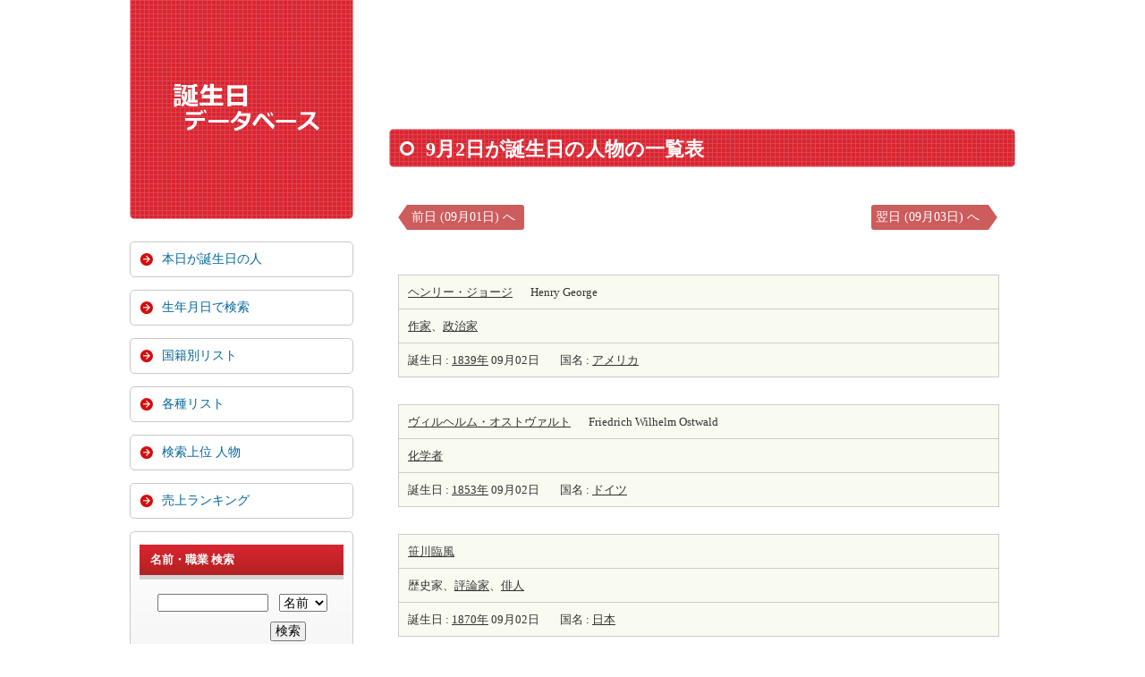

--- FILE ---
content_type: text/html; charset=UTF-8
request_url: https://birthday-database.com/day.html?date=m09d02
body_size: 9972
content:
<!doctype html>
<html lang="ja">
<head>
<meta charset="utf-8">

<title>9月2日が生年月日の有名人の一覧表 - 誕生日データベース</title><meta name="description" content="スマホ・タブレット端末でも画面に合わせて最適サイズで表示されます。">
<meta name="viewport" content="width=device-width">
<link rel="shortcut icon" href="/images/birthday.ico">
<link rel="stylesheet" href="/css/style.css">
<link rel='dns-prefetch' href='//lh3.googleusercontent.com' />
<link rel='dns-prefetch' href='//pagead2.googlesyndication.com' />
<link rel='dns-prefetch' href='//adservice.google.co.jp' />
<link rel='dns-prefetch' href='//adservice.google.com' />
<link rel='dns-prefetch' href='//googleads.g.doubleclick.net' />
<script data-ad-client="ca-pub-5262943935023977" async src="https://pagead2.googlesyndication.com/pagead/js/adsbygoogle.js"></script>

<script type="text/javascript">

  var _gaq = _gaq || [];
  _gaq.push(['_setAccount', 'UA-1259002-58']);
  _gaq.push(['_trackPageview']);

  (function() {
    var ga = document.createElement('script'); ga.type = 'text/javascript'; ga.async = true;
    ga.src = ('https:' == document.location.protocol ? 'https://ssl' : 'http://www') + '.google-analytics.com/ga.js';
    var s = document.getElementsByTagName('script')[0]; s.parentNode.insertBefore(ga, s);
  })();

</script>
<script>
document.addEventListener("DOMContentLoaded", function() {
  var lazyImages = [].slice.call(document.querySelectorAll("img.lazy"));

  if ("IntersectionObserver" in window) {
    let lazyImageObserver = new IntersectionObserver(function(entries, observer) {
      entries.forEach(function(entry) {
        if (entry.isIntersecting) {
          let lazyImage = entry.target;
          lazyImage.src = lazyImage.dataset.src;
          if (typeof lazyImage.dataset.srcset === "undefined") {
          }else{
              lazyImage.srcset = lazyImage.dataset.srcset;
          }
          lazyImage.classList.remove("lazy");
          lazyImageObserver.unobserve(lazyImage);
        }
      });
    });

    lazyImages.forEach(function(lazyImage) {
      lazyImageObserver.observe(lazyImage);
    });
  } else {
    // Possibly fall back to a more compatible method here
  }
});
</script>
<script src="https://polyfill.io/v2/polyfill.min.js?features=IntersectionObserver"></script>
</head>

<body onselectstart="return false">

<div id="container">

<header>
<h4>
<a href="https://birthday-database.com/">
<picture>
   <source type="image/webp" srcset="/images/logo.webp">
   <img src="/images/logo.png" width="180" height="60" alt="生年月日データベース">
</picture>
</a>
</h4>
</header>

<div id="contents">

<div id="main">


<div class="google_ads_top">
<aside>

<!-- 誕生日 Responsive -->
<ins class="adsbygoogle"
     style="display:block"
     data-ad-client="ca-pub-5262943935023977"
     data-ad-slot="9886137263"
     data-ad-format="horizontal"
     data-full-width-responsive="false"></ins>
<script>
(adsbygoogle = window.adsbygoogle || []).push({});
</script>
</aside>
</div>

<section>


  <h1>9月2日が誕生日の人物の一覧表</h1>
  <div class="height30px"></div>
  <a class="arrow_yesterday" href="https://birthday-database.com/day.html?date=m09d01">前日 (09月01日) へ</a><a class="arrow_tomorrow" href="https://birthday-database.com/day.html?date=m09d03">翌日 (09月03日) へ</a><div class="height30px"></div><ul>
  <li class="no_effect">
  <section>
  <table class="birth_date">
  <tr>
  <th><h6><a class="post_to_list" href="person.html?id=7476">ヘンリー・ジョージ</a><span class="margin_left_20px"></span>Henry George</h6></th>
  </tr>
  <tr>
  <td><a class="post_to_list" href="job.html?career=author">作家</a>、<a class="post_to_list" href="job.html?career=politician">政治家</a></td>
  </tr>
  <tr>
  <td>誕生日 : <a class="post_to_list" href="day.html?year=1839">1839年</a> 09月02日<span class="margin_left_20px"></span>
  国名 : <a class="post_to_list" href="nationality.html?nation=%E3%82%A2%E3%83%A1%E3%83%AA%E3%82%AB">アメリカ</a></td>
  </tr>
  </table>
  </section>
  </li>
  
  <li class="no_effect">
  <section>
  <table class="birth_date">
  <tr>
  <th><h6><a class="post_to_list" href="person.html?id=7134">ヴィルヘルム・オストヴァルト</a><span class="margin_left_20px"></span>Friedrich Wilhelm Ostwald</h6></th>
  </tr>
  <tr>
  <td><a class="post_to_list" href="job.html?career=chemist">化学者</a></td>
  </tr>
  <tr>
  <td>誕生日 : <a class="post_to_list" href="day.html?year=1853">1853年</a> 09月02日<span class="margin_left_20px"></span>
  国名 : <a class="post_to_list" href="nationality.html?nation=%E3%83%89%E3%82%A4%E3%83%84">ドイツ</a></td>
  </tr>
  </table>
  </section>
  </li>
  
  <li class="no_effect">
  <section>
  <table class="birth_date">
  <tr>
  <th><h6><a class="post_to_list" href="person.html?id=7135">笹川臨風</a></h6></th>
  </tr>
  <tr>
  <td>歴史家、<a class="post_to_list" href="job.html?career=critic">評論家</a>、<a class="post_to_list" href="job.html?career=haiku-poet">俳人</a></td>
  </tr>
  <tr>
  <td>誕生日 : <a class="post_to_list" href="day.html?year=1870">1870年</a> 09月02日<span class="margin_left_20px"></span>
  国名 : <a class="post_to_list" href="nationality.html?nation=%E6%97%A5%E6%9C%AC">日本</a></td>
  </tr>
  </table>
  </section>
  </li>
  
  <li class="no_effect">
  <section>
  <table class="birth_date">
  <tr>
  <th><h6><a class="post_to_list" href="person.html?id=7136">川上貞奴</a></h6></th>
  </tr>
  <tr>
  <td><a class="post_to_list" href="job.html?career=actress">女優</a></td>
  </tr>
  <tr>
  <td>誕生日 : <a class="post_to_list" href="day.html?year=1871">1871年</a> 09月02日<span class="margin_left_20px"></span>
  国名 : <a class="post_to_list" href="nationality.html?nation=%E6%97%A5%E6%9C%AC">日本</a></td>
  </tr>
  </table>
  </section>
  </li>
  
  <li class="no_effect">
  <section>
  <table class="birth_date">
  <tr>
  <th><h6><a class="post_to_list" href="person.html?id=7137">安重根</a></h6></th>
  </tr>
  <tr>
  <td><a class="post_to_list" href="job.html?career=criminal">犯罪者</a>、<a class="post_to_list" href="job.html?career=terrorist">テロリスト</a></td>
  </tr>
  <tr>
  <td>誕生日 : <a class="post_to_list" href="day.html?year=1879">1879年</a> 09月02日<span class="margin_left_20px"></span>
  国名 : <a class="post_to_list" href="nationality.html?nation=%E6%9C%9D%E9%AE%AE">朝鮮</a></td>
  </tr>
  </table>
  </section>
  </li>
  
  <li class="no_effect">
  <section>
  <table class="birth_date">
  <tr>
  <th><h6><a class="post_to_list" href="person.html?id=51798">石山龍児</a></h6></th>
  </tr>
  <tr>
  <td><a class="post_to_list" href="job.html?career=actor">俳優</a></td>
  </tr>
  <tr>
  <td>誕生日 : <a class="post_to_list" href="day.html?year=1893">1893年</a> 09月02日<span class="margin_left_20px"></span>
  国名 : <a class="post_to_list" href="nationality.html?nation=%E6%97%A5%E6%9C%AC">日本</a></td>
  </tr>
  </table>
  </section>
  </li>
  
  <li class="no_effect">
  <section>
  <table class="birth_date">
  <tr>
  <th><h6><a class="post_to_list" href="person.html?id=7138">イズライル・ゲルファント</a><span class="margin_left_20px"></span>Izrail' Moiseevich Gel'fand</h6></th>
  </tr>
  <tr>
  <td><a class="post_to_list" href="job.html?career=mathematician">数学者</a></td>
  </tr>
  <tr>
  <td>誕生日 : <a class="post_to_list" href="day.html?year=1913">1913年</a> 09月02日<span class="margin_left_20px"></span>
  国名 : <a class="post_to_list" href="nationality.html?nation=%E3%83%AD%E3%82%B7%E3%82%A2">ロシア</a></td>
  </tr>
  </table>
  </section>
  </li>
  
  <li class="no_effect">
  <section>
  <table class="birth_date">
  <tr>
  <th><h6><a class="post_to_list" href="person.html?id=7139">アルマンド・トロヴァヨーリ</a><span class="margin_left_20px"></span>Armando Trovajoli</h6></th>
  </tr>
  <tr>
  <td><a class="post_to_list" href="job.html?career=composer">作曲家</a>、<a class="post_to_list" href="job.html?career=conductor">指揮者</a></td>
  </tr>
  <tr>
  <td>誕生日 : <a class="post_to_list" href="day.html?year=1917">1917年</a> 09月02日<span class="margin_left_20px"></span>
  国名 : <a class="post_to_list" href="nationality.html?nation=%E3%82%A4%E3%82%BF%E3%83%AA%E3%82%A2">イタリア</a></td>
  </tr>
  </table>
  </section>
  </li>
  
  <li class="no_effect">
  <section>
  <table class="birth_date">
  <tr>
  <th><h6><a class="post_to_list" href="person.html?id=51637">マージ・チャンピオン</a><span class="margin_left_20px"></span>Marge Champion</h6></th>
  </tr>
  <tr>
  <td><a class="post_to_list" href="job.html?career=dancer">ダンサー</a>、<a class="post_to_list" href="job.html?career=actress">女優</a></td>
  </tr>
  <tr>
  <td>誕生日 : <a class="post_to_list" href="day.html?year=1919">1919年</a> 09月02日<span class="margin_left_20px"></span>
  国名 : <a class="post_to_list" href="nationality.html?nation=%E3%82%A2%E3%83%A1%E3%83%AA%E3%82%AB">アメリカ</a></td>
  </tr>
  </table>
  </section>
  </li>
  
  <li class="no_effect">
  <section>
  <table class="birth_date">
  <tr>
  <th><h6><a class="post_to_list" href="person.html?id=7140">沢村光博</a></h6></th>
  </tr>
  <tr>
  <td><a class="post_to_list" href="job.html?career=poet">詩人</a></td>
  </tr>
  <tr>
  <td>誕生日 : <a class="post_to_list" href="day.html?year=1921">1921年</a> 09月02日<span class="margin_left_20px"></span>
  国名 : <a class="post_to_list" href="nationality.html?nation=%E6%97%A5%E6%9C%AC">日本</a></td>
  </tr>
  </table>
  </section>
  </li>
  
  <li class="no_effect">
  <section>
  <table class="birth_date">
  <tr>
  <th><h6><a class="post_to_list" href="person.html?id=39350">近藤等</a></h6></th>
  </tr>
  <tr>
  <td>フランス<a class="post_to_list" href="job.html?career=literary-man">文学者</a>、<a class="post_to_list" href="job.html?career=climber">登山家</a></td>
  </tr>
  <tr>
  <td>誕生日 : <a class="post_to_list" href="day.html?year=1921">1921年</a> 09月02日<span class="margin_left_20px"></span>
  国名 : <a class="post_to_list" href="nationality.html?nation=%E6%97%A5%E6%9C%AC">日本</a></td>
  </tr>
  </table>
  </section>
  </li>
  
  <li class="no_effect">
  <section>
  <table class="birth_date">
  <tr>
  <th><h6><a class="post_to_list" href="person.html?id=7141">羽山昇</a></h6></th>
  </tr>
  <tr>
  <td>理想科学工業 <a class="post_to_list" href="job.html?career=founder">創業者</a></td>
  </tr>
  <tr>
  <td>誕生日 : <a class="post_to_list" href="day.html?year=1924">1924年</a> 09月02日<span class="margin_left_20px"></span>
  国名 : <a class="post_to_list" href="nationality.html?nation=%E6%97%A5%E6%9C%AC">日本</a></td>
  </tr>
  </table>
  </section>
  </li>
  
  <li class="no_effect">
  <section>
  <table class="birth_date">
  <tr>
  <th><h6><a class="post_to_list" href="person.html?id=51057">ダニエル・アラップ・モイ</a><span class="margin_left_20px"></span>Daniel Toroitich Arap Moi</h6></th>
  </tr>
  <tr>
  <td><a class="post_to_list" href="job.html?career=politician">政治家</a>、元<a class="post_to_list" href="job.html?career=first-magistrate">大統領</a></td>
  </tr>
  <tr>
  <td>誕生日 : <a class="post_to_list" href="day.html?year=1924">1924年</a> 09月02日<span class="margin_left_20px"></span>
  国名 : <a class="post_to_list" href="nationality.html?nation=%E3%82%B1%E3%83%8B%E3%82%A2">ケニア</a></td>
  </tr>
  </table>
  </section>
  </li>
  
  <li class="no_effect">
  <section>
  <table class="birth_date">
  <tr>
  <th><h6><a class="post_to_list" href="person.html?id=7142">シャーウッド・ジョンソン</a><span class="margin_left_20px"></span>Sherwood “Shakey” Johnson</h6></th>
  </tr>
  <tr>
  <td>シェーキーズ <a class="post_to_list" href="job.html?career=founder">創業者</a></td>
  </tr>
  <tr>
  <td>誕生日 : <a class="post_to_list" href="day.html?year=1925">1925年</a> 09月02日<span class="margin_left_20px"></span>
  国名 : <a class="post_to_list" href="nationality.html?nation=%E3%82%A2%E3%83%A1%E3%83%AA%E3%82%AB">アメリカ</a></td>
  </tr>
  </table>
  </section>
  </li>
  
  <li class="no_effect">
  <section>
  <table class="birth_date">
  <tr>
  <th><h6><a class="post_to_list" href="person.html?id=49882">エフゲニー・レオーノフ</a><span class="margin_left_20px"></span>Yevgeny Leonov</h6></th>
  </tr>
  <tr>
  <td><a class="post_to_list" href="job.html?career=actor">俳優</a></td>
  </tr>
  <tr>
  <td>誕生日 : <a class="post_to_list" href="day.html?year=1926">1926年</a> 09月02日<span class="margin_left_20px"></span>
  国名 : <a class="post_to_list" href="nationality.html?nation=%E3%83%AD%E3%82%B7%E3%82%A2">ロシア</a></td>
  </tr>
  </table>
  </section>
  </li>
  
  <li class="no_effect">
  <section>
  <table class="birth_date">
  <tr>
  <th><h6><a class="post_to_list" href="person.html?id=37766">フランシス・マシューズ</a><span class="margin_left_20px"></span>Francis Matthews</h6></th>
  </tr>
  <tr>
  <td><a class="post_to_list" href="job.html?career=actor">俳優</a>、<a class="post_to_list" href="job.html?career=voice-actor">声優</a></td>
  </tr>
  <tr>
  <td>誕生日 : <a class="post_to_list" href="day.html?year=1927">1927年</a> 09月02日<span class="margin_left_20px"></span>
  国名 : <a class="post_to_list" href="nationality.html?nation=%E3%82%A4%E3%82%AE%E3%83%AA%E3%82%B9">イギリス</a></td>
  </tr>
  </table>
  </section>
  </li>
  
  <li class="no_effect">
  <section>
  <table class="birth_date">
  <tr>
  <th><h6><a class="post_to_list" href="person.html?id=53525">ホレス・シルヴァー</a><span class="margin_left_20px"></span>Horace Silver</h6></th>
  </tr>
  <tr>
  <td>ジャズ<a class="post_to_list" href="job.html?career=pianist">ピアニスト</a></td>
  </tr>
  <tr>
  <td>誕生日 : <a class="post_to_list" href="day.html?year=1928">1928年</a> 09月02日<span class="margin_left_20px"></span>
  国名 : <a class="post_to_list" href="nationality.html?nation=%E3%82%A2%E3%83%A1%E3%83%AA%E3%82%AB">アメリカ</a></td>
  </tr>
  </table>
  </section>
  </li>
  
  <li class="no_effect">
  <section>
  <table class="birth_date">
  <tr>
  <th><h6><a class="post_to_list" href="person.html?id=7143">森康子</a></h6></th>
  </tr>
  <tr>
  <td><a class="post_to_list" href="job.html?career=actress">女優</a></td>
  </tr>
  <tr>
  <td>誕生日 : <a class="post_to_list" href="day.html?year=1929">1929年</a> 09月02日<span class="margin_left_20px"></span>
  国名 : <a class="post_to_list" href="nationality.html?nation=%E6%97%A5%E6%9C%AC">日本</a></td>
  </tr>
  </table>
  </section>
  </li>
  
  <li class="no_effect">
  <section>
  <table class="birth_date">
  <tr>
  <th><h6><a class="post_to_list" href="person.html?id=44147">ハル・アシュビー</a><span class="margin_left_20px"></span>Hal Ashby</h6></th>
  </tr>
  <tr>
  <td><a class="post_to_list" href="job.html?career=movie-director">映画監督</a></td>
  </tr>
  <tr>
  <td>誕生日 : <a class="post_to_list" href="day.html?year=1929">1929年</a> 09月02日<span class="margin_left_20px"></span>
  国名 : <a class="post_to_list" href="nationality.html?nation=%E3%82%A2%E3%83%A1%E3%83%AA%E3%82%AB">アメリカ</a></td>
  </tr>
  </table>
  </section>
  </li>
  
  <li class="no_effect">
  <section>
  <table class="birth_date">
  <tr>
  <th><h6><a class="post_to_list" href="person.html?id=7144">佐橋慶女</a></h6></th>
  </tr>
  <tr>
  <td><a class="post_to_list" href="job.html?career=essayist">エッセイスト</a></td>
  </tr>
  <tr>
  <td>誕生日 : <a class="post_to_list" href="day.html?year=1930">1930年</a> 09月02日<span class="margin_left_20px"></span>
  国名 : <a class="post_to_list" href="nationality.html?nation=%E6%97%A5%E6%9C%AC">日本</a></td>
  </tr>
  </table>
  </section>
  </li>
  
  <li class="no_effect">
  <section>
  <table class="birth_date">
  <tr>
  <th><h6><a class="post_to_list" href="person.html?id=7145">永沢道雄</a></h6></th>
  </tr>
  <tr>
  <td><a class="post_to_list" href="job.html?career=nofictioneer">ノンフィクション<a class="post_to_list" href="job.html?career=author">作家</a></a>、<a class="post_to_list" href="job.html?career=translator">翻訳家</a></td>
  </tr>
  <tr>
  <td>誕生日 : <a class="post_to_list" href="day.html?year=1930">1930年</a> 09月02日<span class="margin_left_20px"></span>
  国名 : <a class="post_to_list" href="nationality.html?nation=%E6%97%A5%E6%9C%AC">日本</a></td>
  </tr>
  </table>
  </section>
  </li>
  
  <li class="no_effect">
  <section>
  <table class="birth_date">
  <tr>
  <th><h6><a class="post_to_list" href="person.html?id=7146">小松崎邦雄</a></h6></th>
  </tr>
  <tr>
  <td><a class="post_to_list" href="job.html?career=yougaka">洋<a class="post_to_list" href="job.html?career=painter">画家</a></a></td>
  </tr>
  <tr>
  <td>誕生日 : <a class="post_to_list" href="day.html?year=1931">1931年</a> 09月02日<span class="margin_left_20px"></span>
  国名 : <a class="post_to_list" href="nationality.html?nation=%E6%97%A5%E6%9C%AC">日本</a></td>
  </tr>
  </table>
  </section>
  </li>
  
  <li class="no_effect">
  <section>
  <table class="birth_date">
  <tr>
  <th><h6><a class="post_to_list" href="person.html?id=7147">富永孝子</a></h6></th>
  </tr>
  <tr>
  <td><a class="post_to_list" href="job.html?career=nofictioneer">ノンフィクション<a class="post_to_list" href="job.html?career=author">作家</a></a></td>
  </tr>
  <tr>
  <td>誕生日 : <a class="post_to_list" href="day.html?year=1931">1931年</a> 09月02日<span class="margin_left_20px"></span>
  国名 : <a class="post_to_list" href="nationality.html?nation=%E6%97%A5%E6%9C%AC">日本</a></td>
  </tr>
  </table>
  </section>
  </li>
  
  <li class="no_effect">
  <section>
  <table class="birth_date">
  <tr>
  <th><h6><a class="post_to_list" href="person.html?id=7148">浜口タカシ</a></h6></th>
  </tr>
  <tr>
  <td><a class="post_to_list" href="job.html?career=photographer">写真家</a></td>
  </tr>
  <tr>
  <td>誕生日 : <a class="post_to_list" href="day.html?year=1931">1931年</a> 09月02日<span class="margin_left_20px"></span>
  国名 : <a class="post_to_list" href="nationality.html?nation=%E6%97%A5%E6%9C%AC">日本</a></td>
  </tr>
  </table>
  </section>
  </li>
  
  <li class="no_effect">
  <section>
  <table class="birth_date">
  <tr>
  <th><h6><a class="post_to_list" href="person.html?id=44130">マイケル・ダンテ</a><span class="margin_left_20px"></span>Michael Dante</h6></th>
  </tr>
  <tr>
  <td><a class="post_to_list" href="job.html?career=actor">俳優</a></td>
  </tr>
  <tr>
  <td>誕生日 : <a class="post_to_list" href="day.html?year=1931">1931年</a> 09月02日<span class="margin_left_20px"></span>
  国名 : <a class="post_to_list" href="nationality.html?nation=%E3%82%A2%E3%83%A1%E3%83%AA%E3%82%AB">アメリカ</a></td>
  </tr>
  </table>
  </section>
  </li>
  
  <li class="no_effect">
  <section>
  <table class="birth_date">
  <tr>
  <th><h6><a class="post_to_list" href="person.html?id=53586">山本進</a></h6></th>
  </tr>
  <tr>
  <td>落語<a class="post_to_list" href="job.html?career=philatelist">研究家</a></td>
  </tr>
  <tr>
  <td>誕生日 : <a class="post_to_list" href="day.html?year=1931">1931年</a> 09月02日<span class="margin_left_20px"></span>
  国名 : <a class="post_to_list" href="nationality.html?nation=%E6%97%A5%E6%9C%AC">日本</a></td>
  </tr>
  </table>
  </section>
  </li>
  
  <li class="no_effect">
  <section>
  <table class="birth_date">
  <tr>
  <th><h6><a class="post_to_list" href="person.html?id=7149">安藤庄平</a></h6></th>
  </tr>
  <tr>
  <td>映画撮影監督</td>
  </tr>
  <tr>
  <td>誕生日 : <a class="post_to_list" href="day.html?year=1933">1933年</a> 09月02日<span class="margin_left_20px"></span>
  国名 : <a class="post_to_list" href="nationality.html?nation=%E6%97%A5%E6%9C%AC">日本</a></td>
  </tr>
  </table>
  </section>
  </li>
  
  <li class="no_effect">
  <section>
  <table class="birth_date">
  <tr>
  <th><h6><a class="post_to_list" href="person.html?id=7150">鶴岡雅義</a></h6></th>
  </tr>
  <tr>
  <td><a class="post_to_list" href="job.html?career=singer">歌手</a></td>
  </tr>
  <tr>
  <td>誕生日 : <a class="post_to_list" href="day.html?year=1933">1933年</a> 09月02日<span class="margin_left_20px"></span>
  国名 : <a class="post_to_list" href="nationality.html?nation=%E6%97%A5%E6%9C%AC">日本</a></td>
  </tr>
  </table>
  </section>
  </li>
  
  <li class="no_effect">
  <section>
  <table class="birth_date">
  <tr>
  <th><h6><a class="post_to_list" href="person.html?id=7151">藤家虹二</a></h6></th>
  </tr>
  <tr>
  <td>ジャズ<a class="post_to_list" href="job.html?career=clarinet">クラリネット</a><a class="post_to_list" href="job.html?career=instrument-player">奏者</a></td>
  </tr>
  <tr>
  <td>誕生日 : <a class="post_to_list" href="day.html?year=1933">1933年</a> 09月02日<span class="margin_left_20px"></span>
  国名 : <a class="post_to_list" href="nationality.html?nation=%E6%97%A5%E6%9C%AC">日本</a></td>
  </tr>
  </table>
  </section>
  </li>
  
  <li class="no_effect">
  <section>
  <table class="birth_date">
  <tr>
  <th><h6><a class="post_to_list" href="person.html?id=52521">浜口義曠</a></h6></th>
  </tr>
  <tr>
  <td>元JRA理事長</td>
  </tr>
  <tr>
  <td>誕生日 : <a class="post_to_list" href="day.html?year=1933">1933年</a> 09月02日<span class="margin_left_20px"></span>
  国名 : <a class="post_to_list" href="nationality.html?nation=%E6%97%A5%E6%9C%AC">日本</a></td>
  </tr>
  </table>
  </section>
  </li>
  
  <li class="no_effect">
  <section>
  <table class="birth_date">
  <tr>
  <th><h6><a class="post_to_list" href="person.html?id=52650">岡本鉄二</a></h6></th>
  </tr>
  <tr>
  <td><a class="post_to_list" href="job.html?career=manga">漫画</a>家</td>
  </tr>
  <tr>
  <td>誕生日 : <a class="post_to_list" href="day.html?year=1933">1933年</a> 09月02日<span class="margin_left_20px"></span>
  国名 : <a class="post_to_list" href="nationality.html?nation=%E6%97%A5%E6%9C%AC">日本</a></td>
  </tr>
  </table>
  </section>
  </li>
  
  <li class="no_effect">
  <section>
  <table class="birth_date">
  <tr>
  <th><h6><a class="post_to_list" href="person.html?id=7152">原田清人</a></h6></th>
  </tr>
  <tr>
  <td><a class="post_to_list" href="job.html?career=actor">俳優</a></td>
  </tr>
  <tr>
  <td>誕生日 : <a class="post_to_list" href="day.html?year=1935">1935年</a> 09月02日<span class="margin_left_20px"></span>
  国名 : <a class="post_to_list" href="nationality.html?nation=%E6%97%A5%E6%9C%AC">日本</a></td>
  </tr>
  </table>
  </section>
  </li>
  
  <li class="no_effect">
  <section>
  <table class="birth_date">
  <tr>
  <th><h6><a class="post_to_list" href="person.html?id=7153">細谷巖</a></h6></th>
  </tr>
  <tr>
  <td>グラフィック<a class="post_to_list" href="job.html?career=designer">デザイナー</a></td>
  </tr>
  <tr>
  <td>誕生日 : <a class="post_to_list" href="day.html?year=1935">1935年</a> 09月02日<span class="margin_left_20px"></span>
  国名 : <a class="post_to_list" href="nationality.html?nation=%E6%97%A5%E6%9C%AC">日本</a></td>
  </tr>
  </table>
  </section>
  </li>
  
  <li class="no_effect">
  <section>
  <table class="birth_date">
  <tr>
  <th><h6><a class="post_to_list" href="person.html?id=41860">リアム・クランシー</a><span class="margin_left_20px"></span>Liam Clancy</h6></th>
  </tr>
  <tr>
  <td>フォーク<a class="post_to_list" href="job.html?career=singer">歌手</a></td>
  </tr>
  <tr>
  <td>誕生日 : <a class="post_to_list" href="day.html?year=1935">1935年</a> 09月02日<span class="margin_left_20px"></span>
  国名 : <a class="post_to_list" href="nationality.html?nation=%E3%82%A2%E3%82%A4%E3%83%AB%E3%83%A9%E3%83%B3%E3%83%89">アイルランド</a></td>
  </tr>
  </table>
  </section>
  </li>
  
  <li class="no_effect">
  <section>
  <table class="birth_date">
  <tr>
  <th><h6><a class="post_to_list" href="person.html?id=52863">ケネス・ツァン</a><span class="margin_left_20px"></span>Kenneth Tsang Kong</h6></th>
  </tr>
  <tr>
  <td><a class="post_to_list" href="job.html?career=actor">俳優</a></td>
  </tr>
  <tr>
  <td>誕生日 : <a class="post_to_list" href="day.html?year=1935">1935年</a> 09月02日<span class="margin_left_20px"></span>
  国名 : <a class="post_to_list" href="nationality.html?nation=%E9%A6%99%E6%B8%AF">香港</a></td>
  </tr>
  </table>
  </section>
  </li>
  
  <li class="no_effect">
  <section>
  <table class="birth_date">
  <tr>
  <th><h6><a class="post_to_list" href="person.html?id=40178">アンドルー・グローヴ</a><span class="margin_left_20px"></span>Andrew Stephen Grove</h6></th>
  </tr>
  <tr>
  <td><a class="post_to_list" href="job.html?career=businessman">実業家</a>、Intel社 元<a class="post_to_list" href="job.html?career=chairman">会長</a></td>
  </tr>
  <tr>
  <td>誕生日 : <a class="post_to_list" href="day.html?year=1936">1936年</a> 09月02日<span class="margin_left_20px"></span>
  国名 : <a class="post_to_list" href="nationality.html?nation=%E3%83%8F%E3%83%B3%E3%82%AC%E3%83%AA%E3%83%BC%E2%86%92%E3%82%A2%E3%83%A1%E3%83%AA%E3%82%AB">ハンガリー→アメリカ</a></td>
  </tr>
  </table>
  </section>
  </li>
  
  <li class="no_effect">
  <section>
  <table class="birth_date">
  <tr>
  <th><h6><a class="post_to_list" href="person.html?id=49429">マリアンジェラ・ジョルダーノ</a><span class="margin_left_20px"></span>Mariangela Giordano</h6></th>
  </tr>
  <tr>
  <td><a class="post_to_list" href="job.html?career=actress">女優</a></td>
  </tr>
  <tr>
  <td>誕生日 : <a class="post_to_list" href="day.html?year=1937">1937年</a> 09月02日<span class="margin_left_20px"></span>
  国名 : <a class="post_to_list" href="nationality.html?nation=%E3%82%A4%E3%82%BF%E3%83%AA%E3%82%A2">イタリア</a></td>
  </tr>
  </table>
  </section>
  </li>
  
  <li class="no_effect">
  <section>
  <table class="birth_date">
  <tr>
  <th><h6><a class="post_to_list" href="person.html?id=50961">デレク・フォールズ</a><span class="margin_left_20px"></span>Derek Fowlds</h6></th>
  </tr>
  <tr>
  <td><a class="post_to_list" href="job.html?career=actor">俳優</a></td>
  </tr>
  <tr>
  <td>誕生日 : <a class="post_to_list" href="day.html?year=1937">1937年</a> 09月02日<span class="margin_left_20px"></span>
  国名 : <a class="post_to_list" href="nationality.html?nation=%E3%82%A4%E3%82%AE%E3%83%AA%E3%82%B9">イギリス</a></td>
  </tr>
  </table>
  </section>
  </li>
  
  <li class="no_effect">
  <section>
  <table class="birth_date">
  <tr>
  <th><h6><a class="post_to_list" href="person.html?id=54054">阿南準郎</a></h6></th>
  </tr>
  <tr>
  <td>元<a class="post_to_list" href="job.html?career=professional-baseball">プロ野球</a>選手、監督</td>
  </tr>
  <tr>
  <td>誕生日 : <a class="post_to_list" href="day.html?year=1937">1937年</a> 09月02日<span class="margin_left_20px"></span>
  国名 : <a class="post_to_list" href="nationality.html?nation=%E6%97%A5%E6%9C%AC">日本</a></td>
  </tr>
  </table>
  </section>
  </li>
  
  <li class="no_effect">
  <section>
  <table class="birth_date">
  <tr>
  <th><h6><a class="post_to_list" href="person.html?id=7154">黒川鍾信</a></h6></th>
  </tr>
  <tr>
  <td>英<a class="post_to_list" href="job.html?career=literary-man">文学者</a>、随筆家</td>
  </tr>
  <tr>
  <td>誕生日 : <a class="post_to_list" href="day.html?year=1938">1938年</a> 09月02日<span class="margin_left_20px"></span>
  国名 : <a class="post_to_list" href="nationality.html?nation=%E6%97%A5%E6%9C%AC">日本</a></td>
  </tr>
  </table>
  </section>
  </li>
  
  <li class="no_effect">
  <section>
  <table class="birth_date">
  <tr>
  <th><h6><a class="post_to_list" href="person.html?id=7155">ジュリアーノ・ジェンマ</a><span class="margin_left_20px"></span>Giuliano Gemma</h6></th>
  </tr>
  <tr>
  <td><a class="post_to_list" href="job.html?career=actor">俳優</a></td>
  </tr>
  <tr>
  <td>誕生日 : <a class="post_to_list" href="day.html?year=1938">1938年</a> 09月02日<span class="margin_left_20px"></span>
  国名 : <a class="post_to_list" href="nationality.html?nation=%E3%82%A4%E3%82%BF%E3%83%AA%E3%82%A2">イタリア</a></td>
  </tr>
  </table>
  </section>
  </li>
  
  <li class="no_effect">
  <section>
  <table class="birth_date">
  <tr>
  <th><h6><a class="post_to_list" href="person.html?id=7156">なかにし礼</a></h6></th>
  </tr>
  <tr>
  <td><a class="post_to_list" href="job.html?career=lyricist">作詞家</a>、<a class="post_to_list" href="job.html?career=author">作家</a></td>
  </tr>
  <tr>
  <td>誕生日 : <a class="post_to_list" href="day.html?year=1938">1938年</a> 09月02日<span class="margin_left_20px"></span>
  国名 : <a class="post_to_list" href="nationality.html?nation=%E6%97%A5%E6%9C%AC%28%E6%BA%80%E5%B7%9E%29">日本(満州)</a></td>
  </tr>
  </table>
  </section>
  </li>
  
  <li class="no_effect">
  <section>
  <table class="birth_date">
  <tr>
  <th><h6><a class="post_to_list" href="person.html?id=7157">八木昌子</a></h6></th>
  </tr>
  <tr>
  <td><a class="post_to_list" href="job.html?career=actress">女優</a></td>
  </tr>
  <tr>
  <td>誕生日 : <a class="post_to_list" href="day.html?year=1938">1938年</a> 09月02日<span class="margin_left_20px"></span>
  国名 : <a class="post_to_list" href="nationality.html?nation=%E6%97%A5%E6%9C%AC">日本</a></td>
  </tr>
  </table>
  </section>
  </li>
  
  <li class="no_effect">
  <section>
  <table class="birth_date">
  <tr>
  <th><h6><a class="post_to_list" href="person.html?id=40191">三浦清弘</a></h6></th>
  </tr>
  <tr>
  <td>元<a class="post_to_list" href="job.html?career=professional-baseball">プロ野球</a>選手</td>
  </tr>
  <tr>
  <td>誕生日 : <a class="post_to_list" href="day.html?year=1938">1938年</a> 09月02日<span class="margin_left_20px"></span>
  国名 : <a class="post_to_list" href="nationality.html?nation=%E6%97%A5%E6%9C%AC">日本</a></td>
  </tr>
  </table>
  </section>
  </li>
  
  <li class="no_effect">
  <section>
  <table class="birth_date">
  <tr>
  <th><h6><a class="post_to_list" href="person.html?id=48779">キース・バトラー</a><span class="margin_left_20px"></span>Keith Butler</h6></th>
  </tr>
  <tr>
  <td>元<a class="post_to_list" href="job.html?career=bicycle-racer">自転車レーサー</a></td>
  </tr>
  <tr>
  <td>誕生日 : <a class="post_to_list" href="day.html?year=1938">1938年</a> 09月02日<span class="margin_left_20px"></span>
  国名 : <a class="post_to_list" href="nationality.html?nation=%E3%82%A4%E3%82%AE%E3%83%AA%E3%82%B9">イギリス</a></td>
  </tr>
  </table>
  </section>
  </li>
  
  <li class="no_effect">
  <section>
  <table class="birth_date">
  <tr>
  <th><h6><a class="post_to_list" href="person.html?id=7158">小柳皓正</a></h6></th>
  </tr>
  <tr>
  <td>西武鉄道 元<a class="post_to_list" href="job.html?career=president">社長</a></td>
  </tr>
  <tr>
  <td>誕生日 : <a class="post_to_list" href="day.html?year=1940">1940年</a> 09月02日<span class="margin_left_20px"></span>
  国名 : <a class="post_to_list" href="nationality.html?nation=%E6%97%A5%E6%9C%AC">日本</a></td>
  </tr>
  </table>
  </section>
  </li>
  
  <li class="no_effect">
  <section>
  <table class="birth_date">
  <tr>
  <th><h6><a class="post_to_list" href="person.html?id=7159">鈴原研一郎</a></h6></th>
  </tr>
  <tr>
  <td><a class="post_to_list" href="job.html?career=manga">漫画</a>家</td>
  </tr>
  <tr>
  <td>誕生日 : <a class="post_to_list" href="day.html?year=1940">1940年</a> 09月02日<span class="margin_left_20px"></span>
  国名 : <a class="post_to_list" href="nationality.html?nation=%E6%97%A5%E6%9C%AC%28%E4%B8%AD%E5%9B%BD%29">日本(中国)</a></td>
  </tr>
  </table>
  </section>
  </li>
  
  <li class="no_effect">
  <section>
  <table class="birth_date">
  <tr>
  <th><h6><a class="post_to_list" href="person.html?id=48806">ジョー・ファファード</a><span class="margin_left_20px"></span>Joe Fafard</h6></th>
  </tr>
  <tr>
  <td><a class="post_to_list" href="job.html?career=engraver">彫刻家</a></td>
  </tr>
  <tr>
  <td>誕生日 : <a class="post_to_list" href="day.html?year=1942">1942年</a> 09月02日<span class="margin_left_20px"></span>
  国名 : <a class="post_to_list" href="nationality.html?nation=%E3%82%AB%E3%83%8A%E3%83%80">カナダ</a></td>
  </tr>
  </table>
  </section>
  </li>
  
  <li class="no_effect">
  <section>
  <table class="birth_date">
  <tr>
  <th><h6><a class="post_to_list" href="person.html?id=50888">マーティ・グレブ</a><span class="margin_left_20px"></span>Marty Grebb</h6></th>
  </tr>
  <tr>
  <td>キーボード・ギター・サクソフォーン<a class="post_to_list" href="job.html?career=instrument-player">奏者</a>、元 The Buckinghams</td>
  </tr>
  <tr>
  <td>誕生日 : <a class="post_to_list" href="day.html?year=1945">1945年</a> 09月02日<span class="margin_left_20px"></span>
  国名 : <a class="post_to_list" href="nationality.html?nation=%E3%82%A2%E3%83%A1%E3%83%AA%E3%82%AB">アメリカ</a></td>
  </tr>
  </table>
  </section>
  </li>
  
  <li class="no_effect">
  <section>
  <table class="birth_date">
  <tr>
  <th><h6><a class="post_to_list" href="person.html?id=7160">ジョー山中</a></h6></th>
  </tr>
  <tr>
  <td><a class="post_to_list" href="job.html?career=musician">ミュージシャン</a>、<a class="post_to_list" href="job.html?career=actor">俳優</a></td>
  </tr>
  <tr>
  <td>誕生日 : <a class="post_to_list" href="day.html?year=1946">1946年</a> 09月02日<span class="margin_left_20px"></span>
  国名 : <a class="post_to_list" href="nationality.html?nation=%E6%97%A5%E6%9C%AC">日本</a></td>
  </tr>
  </table>
  </section>
  </li>
  
  <li class="no_effect">
  <section>
  <table class="birth_date">
  <tr>
  <th><h6><a class="post_to_list" href="person.html?id=7161">中原誠</a></h6></th>
  </tr>
  <tr>
  <td><a class="post_to_list" href="job.html?career=shogi-player">将棋棋士</a></td>
  </tr>
  <tr>
  <td>誕生日 : <a class="post_to_list" href="day.html?year=1947">1947年</a> 09月02日<span class="margin_left_20px"></span>
  国名 : <a class="post_to_list" href="nationality.html?nation=%E6%97%A5%E6%9C%AC">日本</a></td>
  </tr>
  </table>
  </section>
  </li>
  
  <li class="no_effect">
  <section>
  <table class="birth_date">
  <tr>
  <th><h6><a class="post_to_list" href="person.html?id=7162">矢崎滋</a></h6></th>
  </tr>
  <tr>
  <td><a class="post_to_list" href="job.html?career=actor">俳優</a></td>
  </tr>
  <tr>
  <td>誕生日 : <a class="post_to_list" href="day.html?year=1947">1947年</a> 09月02日<span class="margin_left_20px"></span>
  国名 : <a class="post_to_list" href="nationality.html?nation=%E6%97%A5%E6%9C%AC">日本</a></td>
  </tr>
  </table>
  </section>
  </li>
  
  <li class="no_effect">
  <section>
  <table class="birth_date">
  <tr>
  <th><h6><a class="post_to_list" href="person.html?id=7163">クリスタ・マコーリフ</a><span class="margin_left_20px"></span>Sharon Christa Corrigan McAuliffe</h6></th>
  </tr>
  <tr>
  <td><a class="post_to_list" href="job.html?career=spaceperson">宇宙飛行士</a></td>
  </tr>
  <tr>
  <td>誕生日 : <a class="post_to_list" href="day.html?year=1948">1948年</a> 09月02日<span class="margin_left_20px"></span>
  国名 : <a class="post_to_list" href="nationality.html?nation=%E3%82%A2%E3%83%A1%E3%83%AA%E3%82%AB">アメリカ</a></td>
  </tr>
  </table>
  </section>
  </li>
  
  <li class="no_effect">
  <section>
  <table class="birth_date">
  <tr>
  <th><h6><a class="post_to_list" href="person.html?id=7164">若林一美</a></h6></th>
  </tr>
  <tr>
  <td>医療<a class="post_to_list" href="job.html?career=journalist">ジャーナリスト</a></td>
  </tr>
  <tr>
  <td>誕生日 : <a class="post_to_list" href="day.html?year=1949">1949年</a> 09月02日<span class="margin_left_20px"></span>
  国名 : <a class="post_to_list" href="nationality.html?nation=%E6%97%A5%E6%9C%AC">日本</a></td>
  </tr>
  </table>
  </section>
  </li>
  
  <li class="no_effect">
  <section>
  <table class="birth_date">
  <tr>
  <th><h6><a class="post_to_list" href="person.html?id=7165">いしいひさいち</a></h6></th>
  </tr>
  <tr>
  <td><a class="post_to_list" href="job.html?career=manga">漫画</a>家</td>
  </tr>
  <tr>
  <td>誕生日 : <a class="post_to_list" href="day.html?year=1951">1951年</a> 09月02日<span class="margin_left_20px"></span>
  国名 : <a class="post_to_list" href="nationality.html?nation=%E6%97%A5%E6%9C%AC">日本</a></td>
  </tr>
  </table>
  </section>
  </li>
  
  <li class="no_effect">
  <section>
  <table class="birth_date">
  <tr>
  <th><h6><a class="post_to_list" href="person.html?id=49493">マーク・ハーモン</a><span class="margin_left_20px"></span>Thomas Mark Harmon</h6></th>
  </tr>
  <tr>
  <td><a class="post_to_list" href="job.html?career=actor">俳優</a></td>
  </tr>
  <tr>
  <td>誕生日 : <a class="post_to_list" href="day.html?year=1951">1951年</a> 09月02日<span class="margin_left_20px"></span>
  国名 : <a class="post_to_list" href="nationality.html?nation=%E3%82%A2%E3%83%A1%E3%83%AA%E3%82%AB">アメリカ</a></td>
  </tr>
  </table>
  </section>
  </li>
  
  <li class="no_effect">
  <section>
  <table class="birth_date">
  <tr>
  <th><h6><a class="post_to_list" href="person.html?id=7166">ジミー・コナーズ</a><span class="margin_left_20px"></span>James Scott “Jimmy” Connors</h6></th>
  </tr>
  <tr>
  <td>プロ<a class="post_to_list" href="job.html?career=tennis-player">テニス選手</a></td>
  </tr>
  <tr>
  <td>誕生日 : <a class="post_to_list" href="day.html?year=1952">1952年</a> 09月02日<span class="margin_left_20px"></span>
  国名 : <a class="post_to_list" href="nationality.html?nation=%E3%82%A2%E3%83%A1%E3%83%AA%E3%82%AB">アメリカ</a></td>
  </tr>
  </table>
  </section>
  </li>
  
  <li class="no_effect">
  <section>
  <table class="birth_date">
  <tr>
  <th><h6><a class="post_to_list" href="person.html?id=7167">よこざわけい子</a></h6></th>
  </tr>
  <tr>
  <td><a class="post_to_list" href="job.html?career=voice-actor">声優</a></td>
  </tr>
  <tr>
  <td>誕生日 : <a class="post_to_list" href="day.html?year=1952">1952年</a> 09月02日<span class="margin_left_20px"></span>
  国名 : <a class="post_to_list" href="nationality.html?nation=%E6%97%A5%E6%9C%AC">日本</a></td>
  </tr>
  </table>
  </section>
  </li>
  
  <li class="no_effect">
  <section>
  <table class="birth_date">
  <tr>
  <th><h6><a class="post_to_list" href="person.html?id=7168">伊東順二</a></h6></th>
  </tr>
  <tr>
  <td>美術<a class="post_to_list" href="job.html?career=critic">評論家</a></td>
  </tr>
  <tr>
  <td>誕生日 : <a class="post_to_list" href="day.html?year=1953">1953年</a> 09月02日<span class="margin_left_20px"></span>
  国名 : <a class="post_to_list" href="nationality.html?nation=%E6%97%A5%E6%9C%AC">日本</a></td>
  </tr>
  </table>
  </section>
  </li>
  
  <li class="no_effect">
  <section>
  <table class="birth_date">
  <tr>
  <th><h6><a class="post_to_list" href="person.html?id=7169">新井敏記</a></h6></th>
  </tr>
  <tr>
  <td>編集者、<a class="post_to_list" href="job.html?career=author">作家</a></td>
  </tr>
  <tr>
  <td>誕生日 : <a class="post_to_list" href="day.html?year=1954">1954年</a> 09月02日<span class="margin_left_20px"></span>
  国名 : <a class="post_to_list" href="nationality.html?nation=%E6%97%A5%E6%9C%AC">日本</a></td>
  </tr>
  </table>
  </section>
  </li>
  
  <li class="no_effect">
  <section>
  <table class="birth_date">
  <tr>
  <th><h6><a class="post_to_list" href="person.html?id=7170">三善英史</a></h6></th>
  </tr>
  <tr>
  <td>演歌<a class="post_to_list" href="job.html?career=singer">歌手</a></td>
  </tr>
  <tr>
  <td>誕生日 : <a class="post_to_list" href="day.html?year=1954">1954年</a> 09月02日<span class="margin_left_20px"></span>
  国名 : <a class="post_to_list" href="nationality.html?nation=%E6%97%A5%E6%9C%AC">日本</a></td>
  </tr>
  </table>
  </section>
  </li>
  
  <li class="no_effect">
  <section>
  <table class="birth_date">
  <tr>
  <th><h6><a class="post_to_list" href="person.html?id=7171">山倉和博</a></h6></th>
  </tr>
  <tr>
  <td>元<a class="post_to_list" href="job.html?career=professional-baseball">プロ野球</a>選手、コーチ</td>
  </tr>
  <tr>
  <td>誕生日 : <a class="post_to_list" href="day.html?year=1955">1955年</a> 09月02日<span class="margin_left_20px"></span>
  国名 : <a class="post_to_list" href="nationality.html?nation=%E6%97%A5%E6%9C%AC">日本</a></td>
  </tr>
  </table>
  </section>
  </li>
  
  <li class="no_effect">
  <section>
  <table class="birth_date">
  <tr>
  <th><h6><a class="post_to_list" href="person.html?id=7172">水野哲也</a></h6></th>
  </tr>
  <tr>
  <td><a class="post_to_list" href="job.html?career=illustrator">イラストレーター</a></td>
  </tr>
  <tr>
  <td>誕生日 : <a class="post_to_list" href="day.html?year=1956">1956年</a> 09月02日<span class="margin_left_20px"></span>
  国名 : <a class="post_to_list" href="nationality.html?nation=%E6%97%A5%E6%9C%AC">日本</a></td>
  </tr>
  </table>
  </section>
  </li>
  
  <li class="no_effect">
  <section>
  <table class="birth_date">
  <tr>
  <th><h6><a class="post_to_list" href="person.html?id=7173">イングリット・アウアースバルト</a><span class="margin_left_20px"></span>Ingrid Auerswald</h6></th>
  </tr>
  <tr>
  <td><a class="post_to_list" href="job.html?career=track-field">陸上</a>短距離選手</td>
  </tr>
  <tr>
  <td>誕生日 : <a class="post_to_list" href="day.html?year=1957">1957年</a> 09月02日<span class="margin_left_20px"></span>
  国名 : <a class="post_to_list" href="nationality.html?nation=%E6%9D%B1%E3%83%89%E3%82%A4%E3%83%84">東ドイツ</a></td>
  </tr>
  </table>
  </section>
  </li>
  
  <li class="no_effect">
  <section>
  <table class="birth_date">
  <tr>
  <th><h6><a class="post_to_list" href="person.html?id=7174">増田恵子</a></h6></th>
  </tr>
  <tr>
  <td><a class="post_to_list" href="job.html?career=actress">女優</a>、<a class="post_to_list" href="job.html?career=singer">歌手</a>・ピンク・レディー</td>
  </tr>
  <tr>
  <td>誕生日 : <a class="post_to_list" href="day.html?year=1957">1957年</a> 09月02日<span class="margin_left_20px"></span>
  国名 : <a class="post_to_list" href="nationality.html?nation=%E6%97%A5%E6%9C%AC">日本</a></td>
  </tr>
  </table>
  </section>
  </li>
  
  <li class="no_effect">
  <section>
  <table class="birth_date">
  <tr>
  <th><h6><a class="post_to_list" href="person.html?id=40323">栗田ひろみ</a></h6></th>
  </tr>
  <tr>
  <td><a class="post_to_list" href="job.html?career=actress">女優</a>、<a class="post_to_list" href="job.html?career=talent">タレント</a>、<a class="post_to_list" href="job.html?career=singer">歌手</a></td>
  </tr>
  <tr>
  <td>誕生日 : <a class="post_to_list" href="day.html?year=1957">1957年</a> 09月02日<span class="margin_left_20px"></span>
  国名 : <a class="post_to_list" href="nationality.html?nation=%E6%97%A5%E6%9C%AC">日本</a></td>
  </tr>
  </table>
  </section>
  </li>
  
  <li class="no_effect">
  <section>
  <table class="birth_date">
  <tr>
  <th><h6><a class="post_to_list" href="person.html?id=7175">愛本健二</a></h6></th>
  </tr>
  <tr>
  <td><a class="post_to_list" href="job.html?career=singer">歌手</a></td>
  </tr>
  <tr>
  <td>誕生日 : <a class="post_to_list" href="day.html?year=1958">1958年</a> 09月02日<span class="margin_left_20px"></span>
  国名 : <a class="post_to_list" href="nationality.html?nation=%E6%97%A5%E6%9C%AC">日本</a></td>
  </tr>
  </table>
  </section>
  </li>
  
  <li class="no_effect">
  <section>
  <table class="birth_date">
  <tr>
  <th><h6><a class="post_to_list" href="person.html?id=40312">倉谷宣緒</a></h6></th>
  </tr>
  <tr>
  <td><a class="post_to_list" href="job.html?career=movie-director">映画監督</a>、<a class="post_to_list" href="job.html?career=producer">プロデューサー</a></td>
  </tr>
  <tr>
  <td>誕生日 : <a class="post_to_list" href="day.html?year=1958">1958年</a> 09月02日<span class="margin_left_20px"></span>
  国名 : <a class="post_to_list" href="nationality.html?nation=%E6%97%A5%E6%9C%AC">日本</a></td>
  </tr>
  </table>
  </section>
  </li>
  
  <li class="no_effect">
  <section>
  <table class="birth_date">
  <tr>
  <th><h6><a class="post_to_list" href="person.html?id=52513">フリッツ・マッキンタイア</a><span class="margin_left_20px"></span>Fritz McIntyre</h6></th>
  </tr>
  <tr>
  <td><a class="post_to_list" href="job.html?career=musician">ミュージシャン</a>・元 Simply Red</td>
  </tr>
  <tr>
  <td>誕生日 : <a class="post_to_list" href="day.html?year=1958">1958年</a> 09月02日<span class="margin_left_20px"></span>
  国名 : <a class="post_to_list" href="nationality.html?nation=%E3%82%A4%E3%82%AE%E3%83%AA%E3%82%B9">イギリス</a></td>
  </tr>
  </table>
  </section>
  </li>
  
  <li class="no_effect">
  <section>
  <table class="birth_date">
  <tr>
  <th><h6><a class="post_to_list" href="person.html?id=7176">中島哲也</a></h6></th>
  </tr>
  <tr>
  <td><a class="post_to_list" href="job.html?career=movie-director">映画監督</a></td>
  </tr>
  <tr>
  <td>誕生日 : <a class="post_to_list" href="day.html?year=1959">1959年</a> 09月02日<span class="margin_left_20px"></span>
  国名 : <a class="post_to_list" href="nationality.html?nation=%E6%97%A5%E6%9C%AC">日本</a></td>
  </tr>
  </table>
  </section>
  </li>
  
  <li class="no_effect">
  <section>
  <table class="birth_date">
  <tr>
  <th><h6><a class="post_to_list" href="person.html?id=7177">青羽美代子</a></h6></th>
  </tr>
  <tr>
  <td><a class="post_to_list" href="job.html?career=voice-actor">声優</a></td>
  </tr>
  <tr>
  <td>誕生日 : <a class="post_to_list" href="day.html?year=1961">1961年</a> 09月02日<span class="margin_left_20px"></span>
  国名 : <a class="post_to_list" href="nationality.html?nation=%E6%97%A5%E6%9C%AC">日本</a></td>
  </tr>
  </table>
  </section>
  </li>
  
  <li class="no_effect">
  <section>
  <table class="birth_date">
  <tr>
  <th><h6><a class="post_to_list" href="person.html?id=7178">原哲夫</a></h6></th>
  </tr>
  <tr>
  <td><a class="post_to_list" href="job.html?career=manga">漫画</a>家</td>
  </tr>
  <tr>
  <td>誕生日 : <a class="post_to_list" href="day.html?year=1961">1961年</a> 09月02日<span class="margin_left_20px"></span>
  国名 : <a class="post_to_list" href="nationality.html?nation=%E6%97%A5%E6%9C%AC">日本</a></td>
  </tr>
  </table>
  </section>
  </li>
  
  <li class="no_effect">
  <section>
  <table class="birth_date">
  <tr>
  <th><h6><a class="post_to_list" href="person.html?id=7179">カルロス・バルデラマ</a><span class="margin_left_20px"></span>Carlos Valderrama</h6></th>
  </tr>
  <tr>
  <td>元<a class="post_to_list" href="job.html?career=male-footballer">男子サッカー</a>選手</td>
  </tr>
  <tr>
  <td>誕生日 : <a class="post_to_list" href="day.html?year=1961">1961年</a> 09月02日<span class="margin_left_20px"></span>
  国名 : <a class="post_to_list" href="nationality.html?nation=%E3%82%B3%E3%83%AD%E3%83%B3%E3%83%93%E3%82%A2">コロンビア</a></td>
  </tr>
  </table>
  </section>
  </li>
  
  <li class="no_effect">
  <section>
  <table class="birth_date">
  <tr>
  <th><h6><a class="post_to_list" href="person.html?id=40655">アンソニー・ウォン</a><span class="margin_left_20px"></span>Anthony Wong</h6></th>
  </tr>
  <tr>
  <td><a class="post_to_list" href="job.html?career=actor">俳優</a></td>
  </tr>
  <tr>
  <td>誕生日 : <a class="post_to_list" href="day.html?year=1961">1961年</a> 09月02日<span class="margin_left_20px"></span>
  国名 : <a class="post_to_list" href="nationality.html?nation=%E9%A6%99%E6%B8%AF">香港</a></td>
  </tr>
  </table>
  </section>
  </li>
  
  <li class="no_effect">
  <section>
  <table class="birth_date">
  <tr>
  <th><h6><a class="post_to_list" href="person.html?id=50449">エウヘニオ・デルベス</a><span class="margin_left_20px"></span>Eugenio Derbez</h6></th>
  </tr>
  <tr>
  <td><a class="post_to_list" href="job.html?career=actor">俳優</a></td>
  </tr>
  <tr>
  <td>誕生日 : <a class="post_to_list" href="day.html?year=1961">1961年</a> 09月02日<span class="margin_left_20px"></span>
  国名 : <a class="post_to_list" href="nationality.html?nation=%E3%83%A1%E3%82%AD%E3%82%B7%E3%82%B3">メキシコ</a></td>
  </tr>
  </table>
  </section>
  </li>
  
  <li class="no_effect">
  <section>
  <table class="birth_date">
  <tr>
  <th><h6><a class="post_to_list" href="person.html?id=39857">水戸泉政人</a></h6></th>
  </tr>
  <tr>
  <td>元<a class="post_to_list" href="job.html?career=sumo">相撲力士</a>、現・錦戸親方</td>
  </tr>
  <tr>
  <td>誕生日 : <a class="post_to_list" href="day.html?year=1962">1962年</a> 09月02日<span class="margin_left_20px"></span>
  国名 : <a class="post_to_list" href="nationality.html?nation=%E6%97%A5%E6%9C%AC">日本</a></td>
  </tr>
  </table>
  </section>
  </li>
  
  <li class="no_effect">
  <section>
  <table class="birth_date">
  <tr>
  <th><h6><a class="post_to_list" href="person.html?id=45076">トレイシー・スマザーズ</a><span class="margin_left_20px"></span>"The Main Man" Tracy Smothers</h6></th>
  </tr>
  <tr>
  <td>元<a class="post_to_list" href="job.html?career=professional-wrestler">プロレスラー</a></td>
  </tr>
  <tr>
  <td>誕生日 : <a class="post_to_list" href="day.html?year=1962">1962年</a> 09月02日<span class="margin_left_20px"></span>
  国名 : <a class="post_to_list" href="nationality.html?nation=%E3%82%A2%E3%83%A1%E3%83%AA%E3%82%AB">アメリカ</a></td>
  </tr>
  </table>
  </section>
  </li>
  
  <li class="no_effect">
  <section>
  <table class="birth_date">
  <tr>
  <th><h6><a class="post_to_list" href="person.html?id=54026">キア・スターマー</a><span class="margin_left_20px"></span>Keir Starmer</h6></th>
  </tr>
  <tr>
  <td><a class="post_to_list" href="job.html?career=politician">政治家</a>、<a class="post_to_list" href="job.html?career=premier">首相</a></td>
  </tr>
  <tr>
  <td>誕生日 : <a class="post_to_list" href="day.html?year=1962">1962年</a> 09月02日<span class="margin_left_20px"></span>
  国名 : <a class="post_to_list" href="nationality.html?nation=%E3%82%A4%E3%82%AE%E3%83%AA%E3%82%B9">イギリス</a></td>
  </tr>
  </table>
  </section>
  </li>
  
  <li class="no_effect">
  <section>
  <table class="birth_date">
  <tr>
  <th><h6><a class="post_to_list" href="person.html?id=7180">田嶋智太郎</a></h6></th>
  </tr>
  <tr>
  <td>経済<a class="post_to_list" href="job.html?career=journalist">ジャーナリスト</a></td>
  </tr>
  <tr>
  <td>誕生日 : <a class="post_to_list" href="day.html?year=1964">1964年</a> 09月02日<span class="margin_left_20px"></span>
  国名 : <a class="post_to_list" href="nationality.html?nation=%E6%97%A5%E6%9C%AC">日本</a></td>
  </tr>
  </table>
  </section>
  </li>
  
  <li class="no_effect">
  <section>
  <table class="birth_date">
  <tr>
  <th><h6><a class="post_to_list" href="person.html?id=7181">キアヌ・リーブス</a><span class="margin_left_20px"></span>Keanu Reeves</h6></th>
  </tr>
  <tr>
  <td><a class="post_to_list" href="job.html?career=actor">俳優</a></td>
  </tr>
  <tr>
  <td>誕生日 : <a class="post_to_list" href="day.html?year=1964">1964年</a> 09月02日<span class="margin_left_20px"></span>
  国名 : <a class="post_to_list" href="nationality.html?nation=%E3%83%AC%E3%83%90%E3%83%8E%E3%83%B3%E2%86%92%E3%82%AB%E3%83%8A%E3%83%80">レバノン→カナダ</a></td>
  </tr>
  </table>
  </section>
  </li>
  
  <li class="no_effect">
  <section>
  <table class="birth_date">
  <tr>
  <th><h6><a class="post_to_list" href="person.html?id=7182">レノックス・ルイス</a><span class="margin_left_20px"></span>Lennox Lewis</h6></th>
  </tr>
  <tr>
  <td>プロ<a class="post_to_list" href="job.html?career=boxing">ボクシング</a>選手</td>
  </tr>
  <tr>
  <td>誕生日 : <a class="post_to_list" href="day.html?year=1965">1965年</a> 09月02日<span class="margin_left_20px"></span>
  国名 : <a class="post_to_list" href="nationality.html?nation=%E3%82%AB%E3%83%8A%E3%83%80%E2%86%92%E3%82%A4%E3%82%AE%E3%83%AA%E3%82%B9">カナダ→イギリス</a></td>
  </tr>
  </table>
  </section>
  </li>
  
  <li class="no_effect">
  <section>
  <table class="birth_date">
  <tr>
  <th><h6><a class="post_to_list" href="person.html?id=40819">林修</a></h6></th>
  </tr>
  <tr>
  <td>予備校講師、<a class="post_to_list" href="job.html?career=talent">タレント</a></td>
  </tr>
  <tr>
  <td>誕生日 : <a class="post_to_list" href="day.html?year=1965">1965年</a> 09月02日<span class="margin_left_20px"></span>
  国名 : <a class="post_to_list" href="nationality.html?nation=%E6%97%A5%E6%9C%AC">日本</a></td>
  </tr>
  </table>
  </section>
  </li>
  
  <li class="no_effect">
  <section>
  <table class="birth_date">
  <tr>
  <th><h6><a class="post_to_list" href="person.html?id=7183">サルマ・ハエック</a><span class="margin_left_20px"></span>Salma Hayek</h6></th>
  </tr>
  <tr>
  <td><a class="post_to_list" href="job.html?career=actress">女優</a></td>
  </tr>
  <tr>
  <td>誕生日 : <a class="post_to_list" href="day.html?year=1966">1966年</a> 09月02日<span class="margin_left_20px"></span>
  国名 : <a class="post_to_list" href="nationality.html?nation=%E3%83%A1%E3%82%AD%E3%82%B7%E3%82%B3">メキシコ</a></td>
  </tr>
  </table>
  </section>
  </li>
  
  <li class="no_effect">
  <section>
  <table class="birth_date">
  <tr>
  <th><h6><a class="post_to_list" href="person.html?id=7184">早見優</a></h6></th>
  </tr>
  <tr>
  <td><a class="post_to_list" href="job.html?career=singer">歌手</a>、<a class="post_to_list" href="job.html?career=talent">タレント</a>、<a class="post_to_list" href="job.html?career=actress">女優</a></td>
  </tr>
  <tr>
  <td>誕生日 : <a class="post_to_list" href="day.html?year=1966">1966年</a> 09月02日<span class="margin_left_20px"></span>
  国名 : <a class="post_to_list" href="nationality.html?nation=%E6%97%A5%E6%9C%AC">日本</a></td>
  </tr>
  </table>
  </section>
  </li>
  
  <li class="no_effect">
  <section>
  <table class="birth_date">
  <tr>
  <th><h6><a class="post_to_list" href="person.html?id=7185">早瀬優香子</a></h6></th>
  </tr>
  <tr>
  <td><a class="post_to_list" href="job.html?career=actress">女優</a>、<a class="post_to_list" href="job.html?career=singer">歌手</a></td>
  </tr>
  <tr>
  <td>誕生日 : <a class="post_to_list" href="day.html?year=1967">1967年</a> 09月02日<span class="margin_left_20px"></span>
  国名 : <a class="post_to_list" href="nationality.html?nation=%E6%97%A5%E6%9C%AC">日本</a></td>
  </tr>
  </table>
  </section>
  </li>
  
  <li class="no_effect">
  <section>
  <table class="birth_date">
  <tr>
  <th><h6><a class="post_to_list" href="person.html?id=7186">相原隆行</a></h6></th>
  </tr>
  <tr>
  <td><a class="post_to_list" href="job.html?career=composer">作曲家</a></td>
  </tr>
  <tr>
  <td>誕生日 : <a class="post_to_list" href="day.html?year=1968">1968年</a> 09月02日<span class="margin_left_20px"></span>
  国名 : <a class="post_to_list" href="nationality.html?nation=%E6%97%A5%E6%9C%AC">日本</a></td>
  </tr>
  </table>
  </section>
  </li>
  
  <li class="no_effect">
  <section>
  <table class="birth_date">
  <tr>
  <th><h6><a class="post_to_list" href="person.html?id=7187">弘山晴美</a></h6></th>
  </tr>
  <tr>
  <td><a class="post_to_list" href="job.html?career=malathon">マラソン</a>選手</td>
  </tr>
  <tr>
  <td>誕生日 : <a class="post_to_list" href="day.html?year=1968">1968年</a> 09月02日<span class="margin_left_20px"></span>
  国名 : <a class="post_to_list" href="nationality.html?nation=%E6%97%A5%E6%9C%AC">日本</a></td>
  </tr>
  </table>
  </section>
  </li>
  
  <li class="no_effect">
  <section>
  <table class="birth_date">
  <tr>
  <th><h6><a class="post_to_list" href="person.html?id=797">佐伯新</a></h6></th>
  </tr>
  <tr>
  <td><a class="post_to_list" href="job.html?career=actor">俳優</a></td>
  </tr>
  <tr>
  <td>誕生日 : <a class="post_to_list" href="day.html?year=1969">1969年</a> 09月02日<span class="margin_left_20px"></span>
  国名 : <a class="post_to_list" href="nationality.html?nation=%E6%97%A5%E6%9C%AC">日本</a></td>
  </tr>
  </table>
  </section>
  </li>
  
  <li class="no_effect">
  <section>
  <table class="birth_date">
  <tr>
  <th><h6><a class="post_to_list" href="person.html?id=7188">横山めぐみ</a></h6></th>
  </tr>
  <tr>
  <td><a class="post_to_list" href="job.html?career=actress">女優</a></td>
  </tr>
  <tr>
  <td>誕生日 : <a class="post_to_list" href="day.html?year=1969">1969年</a> 09月02日<span class="margin_left_20px"></span>
  国名 : <a class="post_to_list" href="nationality.html?nation=%E6%97%A5%E6%9C%AC">日本</a></td>
  </tr>
  </table>
  </section>
  </li>
  
  <li class="no_effect">
  <section>
  <table class="birth_date">
  <tr>
  <th><h6><a class="post_to_list" href="person.html?id=7189">細川ふみえ</a></h6></th>
  </tr>
  <tr>
  <td><a class="post_to_list" href="job.html?career=talent">タレント</a></td>
  </tr>
  <tr>
  <td>誕生日 : <a class="post_to_list" href="day.html?year=1971">1971年</a> 09月02日<span class="margin_left_20px"></span>
  国名 : <a class="post_to_list" href="nationality.html?nation=%E6%97%A5%E6%9C%AC">日本</a></td>
  </tr>
  </table>
  </section>
  </li>
  
  <li class="no_effect">
  <section>
  <table class="birth_date">
  <tr>
  <th><h6><a class="post_to_list" href="person.html?id=7190">チェーティル・アンドレ・オーモット</a><span class="margin_left_20px"></span>Kjetil Andre Aamodt</h6></th>
  </tr>
  <tr>
  <td><a class="post_to_list" href="job.html?career=alpine-skiing">アルペン<a class="post_to_list" href="job.html?career=ski">スキー</a></a>選手</td>
  </tr>
  <tr>
  <td>誕生日 : <a class="post_to_list" href="day.html?year=1972">1972年</a> 09月02日<span class="margin_left_20px"></span>
  国名 : <a class="post_to_list" href="nationality.html?nation=%E3%83%8E%E3%83%AB%E3%82%A6%E3%82%A7%E3%83%BC">ノルウェー</a></td>
  </tr>
  </table>
  </section>
  </li>
  
  <li class="no_effect">
  <section>
  <table class="birth_date">
  <tr>
  <th><h6><a class="post_to_list" href="person.html?id=7191">高橋良明</a></h6></th>
  </tr>
  <tr>
  <td><a class="post_to_list" href="job.html?career=talent">タレント</a></td>
  </tr>
  <tr>
  <td>誕生日 : <a class="post_to_list" href="day.html?year=1972">1972年</a> 09月02日<span class="margin_left_20px"></span>
  国名 : <a class="post_to_list" href="nationality.html?nation=%E6%97%A5%E6%9C%AC">日本</a></td>
  </tr>
  </table>
  </section>
  </li>
  
  <li class="no_effect">
  <section>
  <table class="birth_date">
  <tr>
  <th><h6><a class="post_to_list" href="person.html?id=7192">山下真妃</a></h6></th>
  </tr>
  <tr>
  <td><a class="post_to_list" href="job.html?career=talent">タレント</a></td>
  </tr>
  <tr>
  <td>誕生日 : <a class="post_to_list" href="day.html?year=1972">1972年</a> 09月02日<span class="margin_left_20px"></span>
  国名 : <a class="post_to_list" href="nationality.html?nation=%E6%97%A5%E6%9C%AC">日本</a></td>
  </tr>
  </table>
  </section>
  </li>
  
  <li class="no_effect">
  <section>
  <table class="birth_date">
  <tr>
  <th><h6><a class="post_to_list" href="person.html?id=7193">小川ちひろ</a></h6></th>
  </tr>
  <tr>
  <td><a class="post_to_list" href="job.html?career=actress">女優</a></td>
  </tr>
  <tr>
  <td>誕生日 : <a class="post_to_list" href="day.html?year=1973">1973年</a> 09月02日<span class="margin_left_20px"></span>
  国名 : <a class="post_to_list" href="nationality.html?nation=%E6%97%A5%E6%9C%AC">日本</a></td>
  </tr>
  </table>
  </section>
  </li>
  
  <li class="no_effect">
  <section>
  <table class="birth_date">
  <tr>
  <th><h6><a class="post_to_list" href="person.html?id=7194">早坂隆</a></h6></th>
  </tr>
  <tr>
  <td>ルポ<a class="post_to_list" href="job.html?career=writer">ライター</a></td>
  </tr>
  <tr>
  <td>誕生日 : <a class="post_to_list" href="day.html?year=1973">1973年</a> 09月02日<span class="margin_left_20px"></span>
  国名 : <a class="post_to_list" href="nationality.html?nation=%E6%97%A5%E6%9C%AC">日本</a></td>
  </tr>
  </table>
  </section>
  </li>
  
  <li class="no_effect">
  <section>
  <table class="birth_date">
  <tr>
  <th><h6><a class="post_to_list" href="person.html?id=7195">国分太一</a></h6></th>
  </tr>
  <tr>
  <td><a class="post_to_list" href="job.html?career=talent">タレント</a>、<a class="post_to_list" href="job.html?career=actor">俳優</a>、<a class="post_to_list" href="job.html?career=musician">ミュージシャン</a>・<a class="post_to_list" href="job.html?career=tokio">TOKIO</a></td>
  </tr>
  <tr>
  <td>誕生日 : <a class="post_to_list" href="day.html?year=1974">1974年</a> 09月02日<span class="margin_left_20px"></span>
  国名 : <a class="post_to_list" href="nationality.html?nation=%E6%97%A5%E6%9C%AC">日本</a></td>
  </tr>
  </table>
  </section>
  </li>
  
  <li class="no_effect">
  <section>
  <table class="birth_date">
  <tr>
  <th><h6><a class="post_to_list" href="person.html?id=42771">城定秀夫</a></h6></th>
  </tr>
  <tr>
  <td><a class="post_to_list" href="job.html?career=movie-director">映画監督</a>、<a class="post_to_list" href="job.html?career=scriptwriter">脚本家</a></td>
  </tr>
  <tr>
  <td>誕生日 : <a class="post_to_list" href="day.html?year=1975">1975年</a> 09月02日<span class="margin_left_20px"></span>
  国名 : <a class="post_to_list" href="nationality.html?nation=%E6%97%A5%E6%9C%AC">日本</a></td>
  </tr>
  </table>
  </section>
  </li>
  
  <li class="no_effect">
  <section>
  <table class="birth_date">
  <tr>
  <th><h6><a class="post_to_list" href="person.html?id=7196">セリーナ・ジョンソン</a><span class="margin_left_20px"></span>Syleena Johnson</h6></th>
  </tr>
  <tr>
  <td><a class="post_to_list" href="job.html?career=singer">歌手</a></td>
  </tr>
  <tr>
  <td>誕生日 : <a class="post_to_list" href="day.html?year=1976">1976年</a> 09月02日<span class="margin_left_20px"></span>
  国名 : <a class="post_to_list" href="nationality.html?nation=%E3%82%A2%E3%83%A1%E3%83%AA%E3%82%AB">アメリカ</a></td>
  </tr>
  </table>
  </section>
  </li>
  
  <li class="no_effect">
  <section>
  <table class="birth_date">
  <tr>
  <th><h6><a class="post_to_list" href="person.html?id=39240">水澤紳吾</a></h6></th>
  </tr>
  <tr>
  <td><a class="post_to_list" href="job.html?career=actor">俳優</a></td>
  </tr>
  <tr>
  <td>誕生日 : <a class="post_to_list" href="day.html?year=1976">1976年</a> 09月02日<span class="margin_left_20px"></span>
  国名 : <a class="post_to_list" href="nationality.html?nation=%E6%97%A5%E6%9C%AC">日本</a></td>
  </tr>
  </table>
  </section>
  </li>
  
  <li class="no_effect">
  <section>
  <table class="birth_date">
  <tr>
  <th><h6><a class="post_to_list" href="person.html?id=43119">上林愛貴</a></h6></th>
  </tr>
  <tr>
  <td>女子<a class="post_to_list" href="job.html?career=professional-wrestler">プロレスラー</a></td>
  </tr>
  <tr>
  <td>誕生日 : <a class="post_to_list" href="day.html?year=1976">1976年</a> 09月02日<span class="margin_left_20px"></span>
  国名 : <a class="post_to_list" href="nationality.html?nation=%E6%97%A5%E6%9C%AC">日本</a></td>
  </tr>
  </table>
  </section>
  </li>
  
  <li class="no_effect">
  <section>
  <table class="birth_date">
  <tr>
  <th><h6><a class="post_to_list" href="person.html?id=7197">高木綾子</a></h6></th>
  </tr>
  <tr>
  <td><a class="post_to_list" href="job.html?career=flute">フルート</a><a class="post_to_list" href="job.html?career=instrument-player">奏者</a></td>
  </tr>
  <tr>
  <td>誕生日 : <a class="post_to_list" href="day.html?year=1977">1977年</a> 09月02日<span class="margin_left_20px"></span>
  国名 : <a class="post_to_list" href="nationality.html?nation=%E6%97%A5%E6%9C%AC">日本</a></td>
  </tr>
  </table>
  </section>
  </li>
  
  <li class="no_effect">
  <section>
  <table class="birth_date">
  <tr>
  <th><h6><a class="post_to_list" href="person.html?id=7198">高見華子</a></h6></th>
  </tr>
  <tr>
  <td><a class="post_to_list" href="job.html?career=talent">タレント</a></td>
  </tr>
  <tr>
  <td>誕生日 : <a class="post_to_list" href="day.html?year=1977">1977年</a> 09月02日<span class="margin_left_20px"></span>
  国名 : <a class="post_to_list" href="nationality.html?nation=%E6%97%A5%E6%9C%AC">日本</a></td>
  </tr>
  </table>
  </section>
  </li>
  
  <li class="no_effect">
  <section>
  <table class="birth_date">
  <tr>
  <th><h6><a class="post_to_list" href="person.html?id=7199">中村文則</a></h6></th>
  </tr>
  <tr>
  <td><a class="post_to_list" href="job.html?career=author">作家</a></td>
  </tr>
  <tr>
  <td>誕生日 : <a class="post_to_list" href="day.html?year=1977">1977年</a> 09月02日<span class="margin_left_20px"></span>
  国名 : <a class="post_to_list" href="nationality.html?nation=%E6%97%A5%E6%9C%AC">日本</a></td>
  </tr>
  </table>
  </section>
  </li>
  
  <li class="no_effect">
  <section>
  <table class="birth_date">
  <tr>
  <th><h6><a class="post_to_list" href="person.html?id=7200">長谷川勝彦</a></h6></th>
  </tr>
  <tr>
  <td><a class="post_to_list" href="job.html?career=actor">俳優</a></td>
  </tr>
  <tr>
  <td>誕生日 : <a class="post_to_list" href="day.html?year=1977">1977年</a> 09月02日<span class="margin_left_20px"></span>
  国名 : <a class="post_to_list" href="nationality.html?nation=%E6%97%A5%E6%9C%AC">日本</a></td>
  </tr>
  </table>
  </section>
  </li>
  
  <li class="no_effect">
  <section>
  <table class="birth_date">
  <tr>
  <th><h6><a class="post_to_list" href="person.html?id=7201">山口喬司</a></h6></th>
  </tr>
  <tr>
  <td><a class="post_to_list" href="job.html?career=actor">俳優</a></td>
  </tr>
  <tr>
  <td>誕生日 : <a class="post_to_list" href="day.html?year=1977">1977年</a> 09月02日<span class="margin_left_20px"></span>
  国名 : <a class="post_to_list" href="nationality.html?nation=%E6%97%A5%E6%9C%AC">日本</a></td>
  </tr>
  </table>
  </section>
  </li>
  
  <li class="no_effect">
  <section>
  <table class="birth_date">
  <tr>
  <th><h6><a class="post_to_list" href="person.html?id=7202">ファビアン・ロイテラー</a><span class="margin_left_20px"></span>Fabienne Reuteler</h6></th>
  </tr>
  <tr>
  <td><a class="post_to_list" href="job.html?career=snowboard">スノーボード</a>選手</td>
  </tr>
  <tr>
  <td>誕生日 : <a class="post_to_list" href="day.html?year=1979">1979年</a> 09月02日<span class="margin_left_20px"></span>
  国名 : <a class="post_to_list" href="nationality.html?nation=%E3%82%B9%E3%82%A4%E3%82%B9">スイス</a></td>
  </tr>
  </table>
  </section>
  </li>
  
  <li class="no_effect">
  <section>
  <table class="birth_date">
  <tr>
  <th><h6><a class="post_to_list" href="person.html?id=7203">佐藤真樹</a></h6></th>
  </tr>
  <tr>
  <td><a class="post_to_list" href="job.html?career=talent">タレント</a></td>
  </tr>
  <tr>
  <td>誕生日 : <a class="post_to_list" href="day.html?year=1980">1980年</a> 09月02日<span class="margin_left_20px"></span>
  国名 : <a class="post_to_list" href="nationality.html?nation=%E6%97%A5%E6%9C%AC">日本</a></td>
  </tr>
  </table>
  </section>
  </li>
  
  <li class="no_effect">
  <section>
  <table class="birth_date">
  <tr>
  <th><h6><a class="post_to_list" href="person.html?id=7204">堀田ゆい夏</a></h6></th>
  </tr>
  <tr>
  <td><a class="post_to_list" href="job.html?career=actress">女優</a></td>
  </tr>
  <tr>
  <td>誕生日 : <a class="post_to_list" href="day.html?year=1980">1980年</a> 09月02日<span class="margin_left_20px"></span>
  国名 : <a class="post_to_list" href="nationality.html?nation=%E6%97%A5%E6%9C%AC">日本</a></td>
  </tr>
  </table>
  </section>
  </li>
  
  <li class="no_effect">
  <section>
  <table class="birth_date">
  <tr>
  <th><h6><a class="post_to_list" href="person.html?id=42918">陽月華</a></h6></th>
  </tr>
  <tr>
  <td><a class="post_to_list" href="job.html?career=actress">女優</a></td>
  </tr>
  <tr>
  <td>誕生日 : <a class="post_to_list" href="day.html?year=1980">1980年</a> 09月02日<span class="margin_left_20px"></span>
  国名 : <a class="post_to_list" href="nationality.html?nation=%E6%97%A5%E6%9C%AC">日本</a></td>
  </tr>
  </table>
  </section>
  </li>
  
  <li class="no_effect">
  <section>
  <table class="birth_date">
  <tr>
  <th><h6><a class="post_to_list" href="person.html?id=7205">粟島瑞丸</a></h6></th>
  </tr>
  <tr>
  <td><a class="post_to_list" href="job.html?career=actor">俳優</a>、<a class="post_to_list" href="job.html?career=stage-director">演出家</a>、<a class="post_to_list" href="job.html?career=scriptwriter">脚本家</a></td>
  </tr>
  <tr>
  <td>誕生日 : <a class="post_to_list" href="day.html?year=1981">1981年</a> 09月02日<span class="margin_left_20px"></span>
  国名 : <a class="post_to_list" href="nationality.html?nation=%E6%97%A5%E6%9C%AC">日本</a></td>
  </tr>
  </table>
  </section>
  </li>
  
  <li class="no_effect">
  <section>
  <table class="birth_date">
  <tr>
  <th><h6><a class="post_to_list" href="person.html?id=7206">木内晶子</a></h6></th>
  </tr>
  <tr>
  <td><a class="post_to_list" href="job.html?career=actress">女優</a>、<a class="post_to_list" href="job.html?career=singer">歌手</a>・nanami</td>
  </tr>
  <tr>
  <td>誕生日 : <a class="post_to_list" href="day.html?year=1981">1981年</a> 09月02日<span class="margin_left_20px"></span>
  国名 : <a class="post_to_list" href="nationality.html?nation=%E6%97%A5%E6%9C%AC">日本</a></td>
  </tr>
  </table>
  </section>
  </li>
  
  <li class="no_effect">
  <section>
  <table class="birth_date">
  <tr>
  <th><h6><a class="post_to_list" href="person.html?id=7207">栗原瞳</a></h6></th>
  </tr>
  <tr>
  <td><a class="post_to_list" href="job.html?career=talent">タレント</a></td>
  </tr>
  <tr>
  <td>誕生日 : <a class="post_to_list" href="day.html?year=1981">1981年</a> 09月02日<span class="margin_left_20px"></span>
  国名 : <a class="post_to_list" href="nationality.html?nation=%E6%97%A5%E6%9C%AC">日本</a></td>
  </tr>
  </table>
  </section>
  </li>
  
  <li class="no_effect">
  <section>
  <table class="birth_date">
  <tr>
  <th><h6><a class="post_to_list" href="person.html?id=45034">赤井秀一</a></h6></th>
  </tr>
  <tr>
  <td>元<a class="post_to_list" href="job.html?career=male-footballer">男子サッカー</a>選手、監督</td>
  </tr>
  <tr>
  <td>誕生日 : <a class="post_to_list" href="day.html?year=1981">1981年</a> 09月02日<span class="margin_left_20px"></span>
  国名 : <a class="post_to_list" href="nationality.html?nation=%E6%97%A5%E6%9C%AC">日本</a></td>
  </tr>
  </table>
  </section>
  </li>
  
  <li class="no_effect">
  <section>
  <table class="birth_date">
  <tr>
  <th><h6><a class="post_to_list" href="person.html?id=7208">岩下麻実</a></h6></th>
  </tr>
  <tr>
  <td><a class="post_to_list" href="job.html?career=talent">タレント</a></td>
  </tr>
  <tr>
  <td>誕生日 : <a class="post_to_list" href="day.html?year=1982">1982年</a> 09月02日<span class="margin_left_20px"></span>
  国名 : <a class="post_to_list" href="nationality.html?nation=%E6%97%A5%E6%9C%AC">日本</a></td>
  </tr>
  </table>
  </section>
  </li>
  
  <li class="no_effect">
  <section>
  <table class="birth_date">
  <tr>
  <th><h6><a class="post_to_list" href="person.html?id=7209">仁科克基</a></h6></th>
  </tr>
  <tr>
  <td><a class="post_to_list" href="job.html?career=actor">俳優</a></td>
  </tr>
  <tr>
  <td>誕生日 : <a class="post_to_list" href="day.html?year=1982">1982年</a> 09月02日<span class="margin_left_20px"></span>
  国名 : <a class="post_to_list" href="nationality.html?nation=%E6%97%A5%E6%9C%AC">日本</a></td>
  </tr>
  </table>
  </section>
  </li>
  
  <li class="no_effect">
  <section>
  <table class="birth_date">
  <tr>
  <th><h6><a class="post_to_list" href="person.html?id=50335">下村愛</a></h6></th>
  </tr>
  <tr>
  <td><a class="post_to_list" href="job.html?career=actress">女優</a></td>
  </tr>
  <tr>
  <td>誕生日 : <a class="post_to_list" href="day.html?year=1982">1982年</a> 09月02日<span class="margin_left_20px"></span>
  国名 : <a class="post_to_list" href="nationality.html?nation=%E6%97%A5%E6%9C%AC">日本</a></td>
  </tr>
  </table>
  </section>
  </li>
  
  <li class="no_effect">
  <section>
  <table class="birth_date">
  <tr>
  <th><h6><a class="post_to_list" href="person.html?id=7210">ティファニー・ハインズ</a><span class="margin_left_20px"></span>Tiffany Hines</h6></th>
  </tr>
  <tr>
  <td><a class="post_to_list" href="job.html?career=actress">女優</a></td>
  </tr>
  <tr>
  <td>誕生日 : <a class="post_to_list" href="day.html?year=1983">1983年</a> 09月02日<span class="margin_left_20px"></span>
  国名 : <a class="post_to_list" href="nationality.html?nation=%E6%97%A5%E6%9C%AC">日本</a></td>
  </tr>
  </table>
  </section>
  </li>
  
  <li class="no_effect">
  <section>
  <table class="birth_date">
  <tr>
  <th><h6><a class="post_to_list" href="person.html?id=7211">小瀬浩之</a></h6></th>
  </tr>
  <tr>
  <td><a class="post_to_list" href="job.html?career=professional-baseball">プロ野球</a>選手</td>
  </tr>
  <tr>
  <td>誕生日 : <a class="post_to_list" href="day.html?year=1985">1985年</a> 09月02日<span class="margin_left_20px"></span>
  国名 : <a class="post_to_list" href="nationality.html?nation=%E6%97%A5%E6%9C%AC">日本</a></td>
  </tr>
  </table>
  </section>
  </li>
  
  <li class="no_effect">
  <section>
  <table class="birth_date">
  <tr>
  <th><h6><a class="post_to_list" href="person.html?id=7212">馬渕史香</a></h6></th>
  </tr>
  <tr>
  <td><a class="post_to_list" href="job.html?career=actress">女優</a></td>
  </tr>
  <tr>
  <td>誕生日 : <a class="post_to_list" href="day.html?year=1985">1985年</a> 09月02日<span class="margin_left_20px"></span>
  国名 : <a class="post_to_list" href="nationality.html?nation=%E6%97%A5%E6%9C%AC">日本</a></td>
  </tr>
  </table>
  </section>
  </li>
  
  <li class="no_effect">
  <section>
  <table class="birth_date">
  <tr>
  <th><h6><a class="post_to_list" href="person.html?id=46026">アリソン・ミラー</a><span class="margin_left_20px"></span>Allison Miller</h6></th>
  </tr>
  <tr>
  <td><a class="post_to_list" href="job.html?career=actress">女優</a></td>
  </tr>
  <tr>
  <td>誕生日 : <a class="post_to_list" href="day.html?year=1985">1985年</a> 09月02日<span class="margin_left_20px"></span>
  国名 : <a class="post_to_list" href="nationality.html?nation=%E3%82%A2%E3%83%A1%E3%83%AA%E3%82%AB">アメリカ</a></td>
  </tr>
  </table>
  </section>
  </li>
  
  <li class="no_effect">
  <section>
  <table class="birth_date">
  <tr>
  <th><h6><a class="post_to_list" href="person.html?id=7213">大津あずさ</a></h6></th>
  </tr>
  <tr>
  <td><a class="post_to_list" href="job.html?career=talent">タレント</a></td>
  </tr>
  <tr>
  <td>誕生日 : <a class="post_to_list" href="day.html?year=1986">1986年</a> 09月02日<span class="margin_left_20px"></span>
  国名 : <a class="post_to_list" href="nationality.html?nation=%E6%97%A5%E6%9C%AC">日本</a></td>
  </tr>
  </table>
  </section>
  </li>
  
  <li class="no_effect">
  <section>
  <table class="birth_date">
  <tr>
  <th><h6><a class="post_to_list" href="person.html?id=36338">渕瀬真寿美</a></h6></th>
  </tr>
  <tr>
  <td><a class="post_to_list" href="job.html?career=track-field">陸上</a>競歩選手</td>
  </tr>
  <tr>
  <td>誕生日 : <a class="post_to_list" href="day.html?year=1986">1986年</a> 09月02日<span class="margin_left_20px"></span>
  国名 : <a class="post_to_list" href="nationality.html?nation=%E6%97%A5%E6%9C%AC">日本</a></td>
  </tr>
  </table>
  </section>
  </li>
  
  <li class="no_effect">
  <section>
  <table class="birth_date">
  <tr>
  <th><h6><a class="post_to_list" href="person.html?id=39138">今市隆二</a></h6></th>
  </tr>
  <tr>
  <td><a class="post_to_list" href="job.html?career=dancer">ダンサー</a>、<a class="post_to_list" href="job.html?career=singer">歌手</a>・<a class="post_to_list" href="job.html?career=sandaime-j-soul-brothers">三代目 J Soul Brothers</a></td>
  </tr>
  <tr>
  <td>誕生日 : <a class="post_to_list" href="day.html?year=1986">1986年</a> 09月02日<span class="margin_left_20px"></span>
  国名 : <a class="post_to_list" href="nationality.html?nation=%E6%97%A5%E6%9C%AC">日本</a></td>
  </tr>
  </table>
  </section>
  </li>
  
  <li class="no_effect">
  <section>
  <table class="birth_date">
  <tr>
  <th><h6><a class="post_to_list" href="person.html?id=46586">ジェルソン・フェルナンデス</a><span class="margin_left_20px"></span>Gelson Tavares Fernandes</h6></th>
  </tr>
  <tr>
  <td><a class="post_to_list" href="job.html?career=male-footballer">男子サッカー</a>選手</td>
  </tr>
  <tr>
  <td>誕生日 : <a class="post_to_list" href="day.html?year=1986">1986年</a> 09月02日<span class="margin_left_20px"></span>
  国名 : <a class="post_to_list" href="nationality.html?nation=%E3%82%B9%E3%82%A4%E3%82%B9">スイス</a></td>
  </tr>
  </table>
  </section>
  </li>
  
  <li class="no_effect">
  <section>
  <table class="birth_date">
  <tr>
  <th><h6><a class="post_to_list" href="person.html?id=7214">加藤慶祐</a></h6></th>
  </tr>
  <tr>
  <td><a class="post_to_list" href="job.html?career=actor">俳優</a></td>
  </tr>
  <tr>
  <td>誕生日 : <a class="post_to_list" href="day.html?year=1988">1988年</a> 09月02日<span class="margin_left_20px"></span>
  国名 : <a class="post_to_list" href="nationality.html?nation=%E6%97%A5%E6%9C%AC">日本</a></td>
  </tr>
  </table>
  </section>
  </li>
  
  <li class="no_effect">
  <section>
  <table class="birth_date">
  <tr>
  <th><h6><a class="post_to_list" href="person.html?id=7215">松山メアリ</a></h6></th>
  </tr>
  <tr>
  <td><a class="post_to_list" href="job.html?career=actress">女優</a>、<a class="post_to_list" href="job.html?career=musician">ミュージシャン</a>、元 bump.y</td>
  </tr>
  <tr>
  <td>誕生日 : <a class="post_to_list" href="day.html?year=1991">1991年</a> 09月02日<span class="margin_left_20px"></span>
  国名 : <a class="post_to_list" href="nationality.html?nation=%E6%97%A5%E6%9C%AC">日本</a></td>
  </tr>
  </table>
  </section>
  </li>
  
  <li class="no_effect">
  <section>
  <table class="birth_date">
  <tr>
  <th><h6><a class="post_to_list" href="person.html?id=42452">綾瀬亜美</a></h6></th>
  </tr>
  <tr>
  <td><a class="post_to_list" href="job.html?career=talent">タレント</a>、<a class="post_to_list" href="job.html?career=singer">歌手</a>・元 <a class="post_to_list" href="job.html?career=alice-juban">アリス十番</a></td>
  </tr>
  <tr>
  <td>誕生日 : <a class="post_to_list" href="day.html?year=1991">1991年</a> 09月02日<span class="margin_left_20px"></span>
  国名 : <a class="post_to_list" href="nationality.html?nation=%E6%97%A5%E6%9C%AC">日本</a></td>
  </tr>
  </table>
  </section>
  </li>
  
  <li class="no_effect">
  <section>
  <table class="birth_date">
  <tr>
  <th><h6><a class="post_to_list" href="person.html?id=7216">浅野かや</a></h6></th>
  </tr>
  <tr>
  <td><a class="post_to_list" href="job.html?career=talent">タレント</a></td>
  </tr>
  <tr>
  <td>誕生日 : <a class="post_to_list" href="day.html?year=1992">1992年</a> 09月02日<span class="margin_left_20px"></span>
  国名 : <a class="post_to_list" href="nationality.html?nation=%E6%97%A5%E6%9C%AC">日本</a></td>
  </tr>
  </table>
  </section>
  </li>
  
  <li class="no_effect">
  <section>
  <table class="birth_date">
  <tr>
  <th><h6><a class="post_to_list" href="person.html?id=7217">須田琴子</a></h6></th>
  </tr>
  <tr>
  <td><a class="post_to_list" href="job.html?career=actress">女優</a>、<a class="post_to_list" href="job.html?career=talent">タレント</a></td>
  </tr>
  <tr>
  <td>誕生日 : <a class="post_to_list" href="day.html?year=1992">1992年</a> 09月02日<span class="margin_left_20px"></span>
  国名 : <a class="post_to_list" href="nationality.html?nation=%E6%97%A5%E6%9C%AC">日本</a></td>
  </tr>
  </table>
  </section>
  </li>
  
  <li class="no_effect">
  <section>
  <table class="birth_date">
  <tr>
  <th><h6><a class="post_to_list" href="person.html?id=50483">勢喜遊</a></h6></th>
  </tr>
  <tr>
  <td><a class="post_to_list" href="job.html?career=musician">ミュージシャン</a>・King Gnu</td>
  </tr>
  <tr>
  <td>誕生日 : <a class="post_to_list" href="day.html?year=1992">1992年</a> 09月02日<span class="margin_left_20px"></span>
  国名 : <a class="post_to_list" href="nationality.html?nation=%E6%97%A5%E6%9C%AC">日本</a></td>
  </tr>
  </table>
  </section>
  </li>
  
  <li class="no_effect">
  <section>
  <table class="birth_date">
  <tr>
  <th><h6><a class="post_to_list" href="person.html?id=7218">木内江莉</a></h6></th>
  </tr>
  <tr>
  <td><a class="post_to_list" href="job.html?career=talent">タレント</a></td>
  </tr>
  <tr>
  <td>誕生日 : <a class="post_to_list" href="day.html?year=1993">1993年</a> 09月02日<span class="margin_left_20px"></span>
  国名 : <a class="post_to_list" href="nationality.html?nation=%E6%97%A5%E6%9C%AC">日本</a></td>
  </tr>
  </table>
  </section>
  </li>
  
  <li class="no_effect">
  <section>
  <table class="birth_date">
  <tr>
  <th><h6><a class="post_to_list" href="person.html?id=40020">吉谷茜音</a></h6></th>
  </tr>
  <tr>
  <td><a class="post_to_list" href="job.html?career=female-footballer">女子サッカー</a>選手</td>
  </tr>
  <tr>
  <td>誕生日 : <a class="post_to_list" href="day.html?year=1993">1993年</a> 09月02日<span class="margin_left_20px"></span>
  国名 : <a class="post_to_list" href="nationality.html?nation=%E6%97%A5%E6%9C%AC">日本</a></td>
  </tr>
  </table>
  </section>
  </li>
  
  <li class="no_effect">
  <section>
  <table class="birth_date">
  <tr>
  <th><h6><a class="post_to_list" href="person.html?id=45372">中村奨太</a></h6></th>
  </tr>
  <tr>
  <td>男子<a class="post_to_list" href="job.html?career=speed-skating">スピードスケート</a>選手</td>
  </tr>
  <tr>
  <td>誕生日 : <a class="post_to_list" href="day.html?year=1993">1993年</a> 09月02日<span class="margin_left_20px"></span>
  国名 : <a class="post_to_list" href="nationality.html?nation=%E6%97%A5%E6%9C%AC">日本</a></td>
  </tr>
  </table>
  </section>
  </li>
  
  <li class="no_effect">
  <section>
  <table class="birth_date">
  <tr>
  <th><h6><a class="post_to_list" href="person.html?id=46614">アンテ・レビッチ</a><span class="margin_left_20px"></span>Ante Rebić</h6></th>
  </tr>
  <tr>
  <td><a class="post_to_list" href="job.html?career=male-footballer">男子サッカー</a>選手</td>
  </tr>
  <tr>
  <td>誕生日 : <a class="post_to_list" href="day.html?year=1993">1993年</a> 09月02日<span class="margin_left_20px"></span>
  国名 : <a class="post_to_list" href="nationality.html?nation=%E3%82%AF%E3%83%AD%E3%82%A2%E3%83%81%E3%82%A2">クロアチア</a></td>
  </tr>
  </table>
  </section>
  </li>
  
  <li class="no_effect">
  <section>
  <table class="birth_date">
  <tr>
  <th><h6><a class="post_to_list" href="person.html?id=49743">森川夕貴</a></h6></th>
  </tr>
  <tr>
  <td>女子<a class="post_to_list" href="job.html?career=announcer">アナウンサー</a></td>
  </tr>
  <tr>
  <td>誕生日 : <a class="post_to_list" href="day.html?year=1993">1993年</a> 09月02日<span class="margin_left_20px"></span>
  国名 : <a class="post_to_list" href="nationality.html?nation=%E6%97%A5%E6%9C%AC">日本</a></td>
  </tr>
  </table>
  </section>
  </li>
  
  <li class="no_effect">
  <section>
  <table class="birth_date">
  <tr>
  <th><h6><a class="post_to_list" href="person.html?id=38495">リュウ・チョンラン</a><span class="margin_left_20px"></span>劉炅然</h6></th>
  </tr>
  <tr>
  <td><a class="post_to_list" href="job.html?career=talent">タレント</a>、<a class="post_to_list" href="job.html?career=singer">歌手</a>・<a class="post_to_list" href="job.html?career=snh48">SNH48</a></td>
  </tr>
  <tr>
  <td>誕生日 : <a class="post_to_list" href="day.html?year=1994">1994年</a> 09月02日<span class="margin_left_20px"></span>
  国名 : <a class="post_to_list" href="nationality.html?nation=%E4%B8%AD%E5%9B%BD">中国</a></td>
  </tr>
  </table>
  </section>
  </li>
  
  <li class="no_effect">
  <section>
  <table class="birth_date">
  <tr>
  <th><h6><a class="post_to_list" href="person.html?id=44831">こまり</a></h6></th>
  </tr>
  <tr>
  <td><a class="post_to_list" href="job.html?career=talent">タレント</a>・元 <a class="post_to_list" href="job.html?career=mito-gotouchi-idol">水戸ご当地アイドル(仮)</a></td>
  </tr>
  <tr>
  <td>誕生日 : <a class="post_to_list" href="day.html?year=1998">1998年</a> 09月02日<span class="margin_left_20px"></span>
  国名 : <a class="post_to_list" href="nationality.html?nation=%E6%97%A5%E6%9C%AC">日本</a></td>
  </tr>
  </table>
  </section>
  </li>
  
  <li class="no_effect">
  <section>
  <table class="birth_date">
  <tr>
  <th><h6><a class="post_to_list" href="person.html?id=44947">曽根七海</a></h6></th>
  </tr>
  <tr>
  <td><a class="post_to_list" href="job.html?career=female-footballer">女子サッカー</a>選手</td>
  </tr>
  <tr>
  <td>誕生日 : <a class="post_to_list" href="day.html?year=1999">1999年</a> 09月02日<span class="margin_left_20px"></span>
  国名 : <a class="post_to_list" href="nationality.html?nation=%E6%97%A5%E6%9C%AC">日本</a></td>
  </tr>
  </table>
  </section>
  </li>
  
  <li class="no_effect">
  <section>
  <table class="birth_date">
  <tr>
  <th><h6><a class="post_to_list" href="person.html?id=48949">小野杏菜</a></h6></th>
  </tr>
  <tr>
  <td><a class="post_to_list" href="job.html?career=female-footballer">女子サッカー</a>選手</td>
  </tr>
  <tr>
  <td>誕生日 : <a class="post_to_list" href="day.html?year=2002">2002年</a> 09月02日<span class="margin_left_20px"></span>
  国名 : <a class="post_to_list" href="nationality.html?nation=%E6%97%A5%E6%9C%AC">日本</a></td>
  </tr>
  </table>
  </section>
  </li>
  
  <li class="no_effect">
  <section>
  <table class="birth_date">
  <tr>
  <th><h6><a class="post_to_list" href="person.html?id=45150">峯吉愛梨沙</a></h6></th>
  </tr>
  <tr>
  <td><a class="post_to_list" href="job.html?career=talent">タレント</a>、<a class="post_to_list" href="job.html?career=singer">歌手</a>・<a class="post_to_list" href="job.html?career=stu48">STU48</a></td>
  </tr>
  <tr>
  <td>誕生日 : <a class="post_to_list" href="day.html?year=2004">2004年</a> 09月02日<span class="margin_left_20px"></span>
  国名 : <a class="post_to_list" href="nationality.html?nation=%E6%97%A5%E6%9C%AC">日本</a></td>
  </tr>
  </table>
  </section>
  </li>
  
  <li class="no_effect">
  <section>
  <table class="birth_date">
  <tr>
  <th><h6><a class="post_to_list" href="person.html?id=46901">山口太幹</a></h6></th>
  </tr>
  <tr>
  <td>子役<a class="post_to_list" href="job.html?career=actor">俳優</a></td>
  </tr>
  <tr>
  <td>誕生日 : <a class="post_to_list" href="day.html?year=2009">2009年</a> 09月02日<span class="margin_left_20px"></span>
  国名 : <a class="post_to_list" href="nationality.html?nation=%E6%97%A5%E6%9C%AC">日本</a></td>
  </tr>
  </table>
  </section>
  </li>
  
  </ul>
  <a class="arrow_yesterday" href="https://birthday-database.com/day.html?date=m09d01">前日 (09月01日) へ</a>
  <a class="arrow_tomorrow" href="https://birthday-database.com/day.html?date=m09d03">翌日 (09月03日) へ</a>
  
</section>

<div class="height30px"></div>
<aside>

<!-- 誕生日 Responsive -->
<ins class="adsbygoogle"
     style="display:block"
     data-ad-client="ca-pub-5262943935023977"
     data-ad-slot="9886137263"
     data-ad-format="auto"
     data-full-width-responsive="false"></ins>
<script>
(adsbygoogle = window.adsbygoogle || []).push({});
</script>
</aside>



</div>
<!--/main-->

<div id="sub">


<nav id="mainmenu">
<ul>
<li><a href="https://birthday-database.com/">本日が誕生日の人</a></li>
<li><a href="/day.html">生年月日で検索</a></li>
<li><a href="/nationality.html">国籍別リスト</a></li>
<li><a href="/job.html">各種リスト</a></li>
<li><a href="/person.html">検索上位 人物</a></li>
<li><a href="/dmm_merchandise.html">売上ランキング</a></li>
</ul>
</nav>

<aside class="box1 mb1em">
<h6 class="mb1em">名前・職業 検索</h6>

<form method="get" action="retrieval.html" class="srchbox">   
<input type="text" name="value" value="" size="20" style="width:120px; margin-left:20px; margin-bottom:8px;">
<select name="field" style="width:54px;margin-left:8px;margin-bottom:8px;">
   <option value="name">名前</option>
   <option value="job">職業</option>
</select>
<br>
<input type="submit" value="検索" style="width:40px; margin-left:146px;">
</form>
</aside>


<aside>
<div class="height20px"></div>

<!-- 誕生日 Responsive -->
<ins class="adsbygoogle"
     style="display:block"
     data-ad-client="ca-pub-5262943935023977"
     data-ad-slot="9886137263"
     data-ad-format="auto"
     data-full-width-responsive="false"></ins>
<script>
(adsbygoogle = window.adsbygoogle || []).push({});
</script>
</aside>


</div>
<!--/sub-->

<div id="pagetop"><a href="#">↑ PAGE TOP</a></div>

</div>
<!--/contents-->

<footer>


<small>Copyright&copy; 2011-2026 birthday-database.com All Rights Reserved.</small>


</footer>

</div>
<!--/container-->

<script type="text/javascript">
// 表示の幅で設定・PCはウィンドウサイズを反映 */
if (OCwindowWidth() < 480) {
	open_close("newinfo_hdr", "newinfo");
}
</script>
<script type="text/javascript">
(function(doc, win) {
  function main() {
    // GoogleAdSense読込み
    var ad = doc.createElement('script');
    ad.type = 'text/javascript';
    ad.async = true;
    ad.src = 'https://pagead2.googlesyndication.com/pagead/js/adsbygoogle.js';
    var sc = doc.getElementsByTagName('script')[0];
    sc.parentNode.insertBefore(ad, sc);
  }

  // 遅延読込み
  var lazyLoad = false;
  function onLazyLoad() {
    if (lazyLoad === false) {
      // 複数呼び出し回避 + イベント解除
      lazyLoad = true;
      win.removeEventListener('scroll', onLazyLoad);
      win.removeEventListener('mousemove', onLazyLoad);
      win.removeEventListener('mousedown', onLazyLoad);
      win.removeEventListener('touchstart', onLazyLoad);

      main();
    }
  }
  win.addEventListener('scroll', onLazyLoad);
  win.addEventListener('mousemove', onLazyLoad);
  win.addEventListener('mousedown', onLazyLoad);
  win.addEventListener('touchstart', onLazyLoad);
  win.addEventListener('load', function() {
    // ドキュメント途中（更新時 or ページ内リンク）
    if (doc.documentElement.scrollTop != 0 || doc.body.scrollTop != 0) {
      onLazyLoad();
    }
  });
})(document, window);
</script>
</body>
</html>


--- FILE ---
content_type: text/html; charset=utf-8
request_url: https://www.google.com/recaptcha/api2/aframe
body_size: 268
content:
<!DOCTYPE HTML><html><head><meta http-equiv="content-type" content="text/html; charset=UTF-8"></head><body><script nonce="3PSLXdd9osGBuv27WBsC5Q">/** Anti-fraud and anti-abuse applications only. See google.com/recaptcha */ try{var clients={'sodar':'https://pagead2.googlesyndication.com/pagead/sodar?'};window.addEventListener("message",function(a){try{if(a.source===window.parent){var b=JSON.parse(a.data);var c=clients[b['id']];if(c){var d=document.createElement('img');d.src=c+b['params']+'&rc='+(localStorage.getItem("rc::a")?sessionStorage.getItem("rc::b"):"");window.document.body.appendChild(d);sessionStorage.setItem("rc::e",parseInt(sessionStorage.getItem("rc::e")||0)+1);localStorage.setItem("rc::h",'1768983215708');}}}catch(b){}});window.parent.postMessage("_grecaptcha_ready", "*");}catch(b){}</script></body></html>